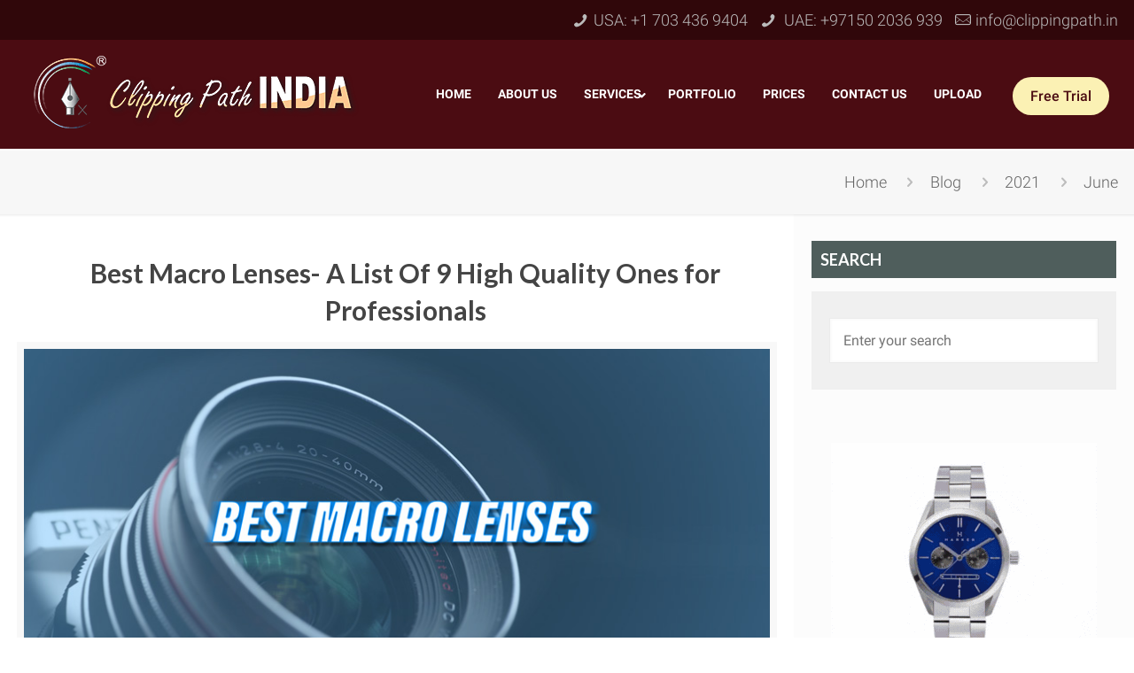

--- FILE ---
content_type: text/html; charset=UTF-8
request_url: https://www.clippingpath.in/blog/2021/06/
body_size: 25235
content:
<!DOCTYPE html>
<html class="no-js" lang="en-US" itemscope itemtype="https://schema.org/WebPage">

<!-- head -->
<head>
<!-- Google Tag Manager -->
<script>(function(w,d,s,l,i){w[l]=w[l]||[];w[l].push({'gtm.start':
new Date().getTime(),event:'gtm.js'});var f=d.getElementsByTagName(s)[0],
j=d.createElement(s),dl=l!='dataLayer'?'&l='+l:'';j.async=true;j.src=
'https://www.googletagmanager.com/gtm.js?id='+i+dl;f.parentNode.insertBefore(j,f);
})(window,document,'script','dataLayer','GTM-TRJVDXH');</script>
<!-- End Google Tag Manager -->

<script>(function(w,d,t,r,u){var f,n,i;w[u]=w[u]||[],f=function(){var o={ti:"134472819"};o.q=w[u],w[u]=new UET(o),w[u].push("pageLoad")},n=d.createElement(t),n.src=r,n.async=1,n.onload=n.onreadystatechange=function(){var s=this.readyState;s&&s!=="loaded"&&s!=="complete"||(f(),n.onload=n.onreadystatechange=null)},i=d.getElementsByTagName(t)[0],i.parentNode.insertBefore(n,i)})(window,document,"script","//bat.bing.com/bat.js","uetq");</script><!-- meta -->
<meta charset="UTF-8" />
<meta name="ahrefs-site-verification" content="dd2a4fdd77cb3df6ff56e3d923d90315278daefd70666816370586eca093cdb6">
<meta name="viewport" content="width=device-width, initial-scale=1, maximum-scale=1" />

<link rel="shortcut icon" href="https://cdn.clippingpath.in/wp-content/uploads/2015/04/favicon.png" />	
	

<!-- wp_head() -->
<link rel="alternate" hreflang="en-US" href="https://www.clippingpath.in/blog/"/>
<meta name='robots' content='noindex, follow' />
<link rel='dns-prefetch' href='//fonts.googleapis.com'>
<link rel='dns-prefetch' href='//fonts.gstatic.com'>
<link rel='dns-prefetch' href='//www.google-analytics.com'>
<link rel='dns-prefetch' href='//ajax.googleapis.com'>
<link rel='dns-prefetch' href='//connect.facebook.net'>
<link rel='dns-prefetch' href='//www.googletagmanager.com'>
<link rel='dns-prefetch' href='//maps.google.com'>
<meta name="viewport" content="width=device-width, initial-scale=1, maximum-scale=1" />
<link rel="shortcut icon" href="https://cdn.clippingpath.in/wp-content/uploads/2015/04/favicon.png" type="image/x-icon" />

	<!-- This site is optimized with the Yoast SEO Premium plugin v18.2.1 (Yoast SEO v18.4.1) - https://yoast.com/wordpress/plugins/seo/ -->
	<title>June 2021 - Clipping Path India</title>
	<meta property="og:locale" content="en_US" />
	<meta property="og:type" content="website" />
	<meta property="og:title" content="June 2021" />
	<meta property="og:url" content="https://www.clippingpath.in/blog/2021/06/" />
	<meta property="og:site_name" content="Clipping Path India" />
	<meta property="og:image" content="https://cdn.clippingpath.in/wp-content/uploads/2017/11/cpi_logo.png" />
	<meta property="og:image:width" content="408" />
	<meta property="og:image:height" content="115" />
	<meta property="og:image:type" content="image/png" />
	<meta name="twitter:card" content="summary_large_image" />
	<meta name="twitter:site" content="@cli_path_india" />
	<script type="application/ld+json" class="yoast-schema-graph">{"@context":"https://schema.org","@graph":[{"@type":"Organization","@id":"https://www.clippingpath.in/#organization","name":"Clipping Path India","url":"https://www.clippingpath.in/","sameAs":["http://www.facebook.com/clippingpathindia.cpi","https://www.instagram.com/clipping_path_india/","https://www.linkedin.com/company/clippingpath-india","https://myspace.com/clipping.path.india","https://www.youtube.com/user/TheClippingpathindia/","https://www.pinterest.com/clip_path_india/","https://twitter.com/cli_path_india"],"logo":{"@type":"ImageObject","@id":"https://www.clippingpath.in/#logo","inLanguage":"en-US","url":"https://cdn.clippingpath.in/wp-content/uploads/2017/11/cpi_logo.png","contentUrl":"https://cdn.clippingpath.in/wp-content/uploads/2017/11/cpi_logo.png","width":408,"height":115,"caption":"Clipping Path India"},"image":{"@id":"https://www.clippingpath.in/#logo"}},{"@type":"WebSite","@id":"https://www.clippingpath.in/#website","url":"https://www.clippingpath.in/","name":"Clipping Path India","description":"Clipping Path India (CPI)","publisher":{"@id":"https://www.clippingpath.in/#organization"},"potentialAction":[{"@type":"SearchAction","target":{"@type":"EntryPoint","urlTemplate":"https://www.clippingpath.in/?s={search_term_string}"},"query-input":"required name=search_term_string"}],"inLanguage":"en-US"},{"@type":"CollectionPage","@id":"https://www.clippingpath.in/blog/2021/06/#webpage","url":"https://www.clippingpath.in/blog/2021/06/","name":"June 2021 - Clipping Path India","isPartOf":{"@id":"https://www.clippingpath.in/#website"},"breadcrumb":{"@id":"https://www.clippingpath.in/blog/2021/06/#breadcrumb"},"inLanguage":"en-US","potentialAction":[{"@type":"ReadAction","target":["https://www.clippingpath.in/blog/2021/06/"]}]},{"@type":"BreadcrumbList","@id":"https://www.clippingpath.in/blog/2021/06/#breadcrumb","itemListElement":[{"@type":"ListItem","position":1,"name":"Home","item":"https://www.clippingpath.in/"},{"@type":"ListItem","position":2,"name":"Archives for June 2021"}]}]}</script>
	<!-- / Yoast SEO Premium plugin. -->


<link rel='dns-prefetch' href='//www.google.com' />
<link rel='dns-prefetch' href='//fonts.googleapis.com' />
<link rel="alternate" type="application/rss+xml" title="Clipping Path India &raquo; Feed" href="https://www.clippingpath.in/feed/" />
<link rel='stylesheet' id='wmpci-public-style-css'  href='//www.clippingpath.in/wp-content/plugins/wp-modal-popup-with-cookie-integration/assets/css/wmpci-public.css' type='text/css' media='all' />
<link rel='stylesheet' id='mfn-base-css'  href='//www.clippingpath.in/wp-content/themes/betheme-child/css/base.css' type='text/css' media='all' />
<link rel='stylesheet' id='mfn-layout-css'  href='//www.clippingpath.in/wp-content/themes/betheme-child/css/layout.css' type='text/css' media='all' />
<link rel='stylesheet' id='mfn-shortcodes-css'  href='//www.clippingpath.in/wp-content/themes/betheme-child/css/shortcodes.css' type='text/css' media='all' />
<link rel='stylesheet' id='mfn-jquery-ui-css'  href='//www.clippingpath.in/wp-content/themes/betheme-child/assets/ui/jquery.ui.all.css' type='text/css' media='all' />
<link rel='stylesheet' id='mfn-responsive-css'  href='//www.clippingpath.in/wp-content/themes/betheme/css/responsive.css' type='text/css' media='all' />
<link rel='stylesheet' id='Roboto-css'  href='https://www.clippingpath.in/wp-content/cache/perfmatters/www.clippingpath.in/fonts/fea3df38d9eb.google-fonts.css' type='text/css' media='all' />
<link rel='stylesheet' id='Lato-css'  href='https://www.clippingpath.in/wp-content/cache/perfmatters/www.clippingpath.in/fonts/82ee9215a137.google-fonts.css' type='text/css' media='all' />
<link rel='stylesheet' id='newsletter-css'  href='//www.clippingpath.in/wp-content/plugins/newsletter/style.css' type='text/css' media='all' />
<style id='perfmatters-lazy-load-css-inline-css' type='text/css'>
.perfmatters-lazy-youtube{position:relative;width:100%;max-width:100%;height:0;padding-bottom:56.23%;overflow:hidden}.perfmatters-lazy-youtube img{position:absolute;top:0;right:0;bottom:0;left:0;display:block;width:100%;max-width:100%;height:auto;margin:auto;border:none;cursor:pointer;transition:.5s all;-webkit-transition:.5s all;-moz-transition:.5s all}.perfmatters-lazy-youtube img:hover{-webkit-filter:brightness(75%)}.perfmatters-lazy-youtube .play{position:absolute;top:50%;left:50%;width:68px;height:48px;margin-left:-34px;margin-top:-24px;background:url(https://www.clippingpath.in/wp-content/plugins/perfmatters/img/youtube.svg) no-repeat;background-position:center;background-size:cover;pointer-events:none}.perfmatters-lazy-youtube iframe{position:absolute;top:0;left:0;width:100%;height:100%;z-index:99}
</style>
<link rel='stylesheet' id='ubermenu-css'  href='//www.clippingpath.in/wp-content/plugins/ubermenu/pro/assets/css/ubermenu.min.css' type='text/css' media='all' />
<link rel='stylesheet' id='ubermenu-grey-white-css'  href='//www.clippingpath.in/wp-content/plugins/ubermenu/assets/css/skins/blackwhite.css' type='text/css' media='all' />
<link rel='stylesheet' id='ubermenu-font-awesome-all-css'  href='//www.clippingpath.in/wp-content/plugins/ubermenu/assets/fontawesome/css/all.min.css' type='text/css' media='all' />
<link rel='stylesheet' id='ubermenu-font-awesome-css'  href='//www.clippingpath.in/wp-content/plugins/ubermenu-icons/assets/font-awesome/css/font-awesome.min.css' type='text/css' media='all' />
<link rel='stylesheet' id='style-css'  href='//www.clippingpath.in/wp-content/themes/betheme-child/style.css' type='text/css' media='all' />
<script type='text/javascript' src='//www.clippingpath.in/wp-includes/js/jquery/jquery.min.js' id='jquery-core-js'></script>
<script type='text/javascript' src='//www.clippingpath.in/wp-includes/js/jquery/jquery-migrate.min.js' id='jquery-migrate-js' defer></script>
<link rel="https://api.w.org/" href="https://www.clippingpath.in/wp-json/" /><link rel="EditURI" type="application/rsd+xml" title="RSD" href="https://www.clippingpath.in/xmlrpc.php?rsd" />

<style id="ubermenu-custom-generated-css">
/** Font Awesome 4 Compatibility **/
.fa{font-style:normal;font-variant:normal;font-weight:normal;font-family:FontAwesome;}

/** UberMenu Custom Menu Styles (Customizer) **/
/* main */
 .ubermenu.ubermenu-main { background:none; border:none; box-shadow:none; }
 .ubermenu.ubermenu-main .ubermenu-item-level-0 > .ubermenu-target { border:none; box-shadow:none; }
 .ubermenu.ubermenu-main.ubermenu-horizontal .ubermenu-submenu-drop.ubermenu-submenu-align-left_edge_bar, .ubermenu.ubermenu-main.ubermenu-horizontal .ubermenu-submenu-drop.ubermenu-submenu-align-full_width { left:0; }
 .ubermenu.ubermenu-main.ubermenu-horizontal .ubermenu-item-level-0.ubermenu-active > .ubermenu-submenu-drop, .ubermenu.ubermenu-main.ubermenu-horizontal:not(.ubermenu-transition-shift) .ubermenu-item-level-0 > .ubermenu-submenu-drop { margin-top:0; }
 .ubermenu-main .ubermenu-item-level-0 > .ubermenu-target { font-size:14px; color:#ffffff; }
 .ubermenu.ubermenu-main .ubermenu-item-level-0:hover > .ubermenu-target, .ubermenu-main .ubermenu-item-level-0.ubermenu-active > .ubermenu-target { color:#fbf1b4; }
 .ubermenu-main .ubermenu-item-level-0.ubermenu-current-menu-item > .ubermenu-target, .ubermenu-main .ubermenu-item-level-0.ubermenu-current-menu-parent > .ubermenu-target, .ubermenu-main .ubermenu-item-level-0.ubermenu-current-menu-ancestor > .ubermenu-target { color:#fbf1b4; }
 .ubermenu-main .ubermenu-item.ubermenu-item-level-0 > .ubermenu-highlight { color:#fbf1b4; }


/* Icons */
.ubermenu .ubermenu-item-layout-icon_right > .ubermenu-target-title { margin-right: .6em; display: inline-block; }
.ubermenu-sub-indicators .ubermenu-has-submenu-drop > .ubermenu-target.ubermenu-item-layout-icon_top:after, .ubermenu-sub-indicators .ubermenu-has-submenu-drop > .ubermenu-target.ubermenu-item-layout-icon_bottom:after{ top: auto; bottom:8px; right:auto; margin-left:-4px; }
.ubermenu .ubermenu-target.ubermenu-item-layout-icon_top, .ubermenu .ubermenu-target.ubermenu-item-layout-icon_bottom{ text-align:center; padding:20px; }
.ubermenu .ubermenu-target.ubermenu-item-layout-icon_top, .ubermenu .ubermenu-target.ubermenu-item-layout-icon_top > .ubermenu-target-text, .ubermenu .ubermenu-target.ubermenu-item-layout-icon_bottom > .ubermenu-target-text, .ubermenu .ubermenu-target.ubermenu-item-layout-icon_bottom > .ubermenu-icon{ text-align:center; display:block; width:100%; }
.ubermenu .ubermenu-item-layout-icon_top > .ubermenu-icon { padding-bottom:5px; }
.ubermenu .ubermenu-item-layout-icon_bottom > .ubermenu-icon { padding-top:5px; }

/* Status: Loaded from Transient */

</style><!-- style | dynamic -->
<style id="mfn-dnmc-style-css">
@media only screen and (min-width: 1240px){body:not(.header-simple) #Top_bar #menu{display:block!important}.tr-menu #Top_bar #menu{background:none!important}#Top_bar .menu > li > ul.mfn-megamenu{width:984px}#Top_bar .menu > li > ul.mfn-megamenu > li{float:left}#Top_bar .menu > li > ul.mfn-megamenu > li.mfn-megamenu-cols-1{width:100%}#Top_bar .menu > li > ul.mfn-megamenu > li.mfn-megamenu-cols-2{width:50%}#Top_bar .menu > li > ul.mfn-megamenu > li.mfn-megamenu-cols-3{width:33.33%}#Top_bar .menu > li > ul.mfn-megamenu > li.mfn-megamenu-cols-4{width:25%}#Top_bar .menu > li > ul.mfn-megamenu > li.mfn-megamenu-cols-5{width:20%}#Top_bar .menu > li > ul.mfn-megamenu > li.mfn-megamenu-cols-6{width:16.66%}#Top_bar .menu > li > ul.mfn-megamenu > li > ul{display:block!important;position:inherit;left:auto;top:auto;border-width:0 1px 0 0}#Top_bar .menu > li > ul.mfn-megamenu > li:last-child > ul{border:0}#Top_bar .menu > li > ul.mfn-megamenu > li > ul li{width:auto}#Top_bar .menu > li > ul.mfn-megamenu a.mfn-megamenu-title{text-transform:uppercase;font-weight:400;background:none}#Top_bar .menu > li > ul.mfn-megamenu a .menu-arrow{display:none}.menuo-right #Top_bar .menu > li > ul.mfn-megamenu{left:auto;right:0}.menuo-right #Top_bar .menu > li > ul.mfn-megamenu-bg{box-sizing:border-box}#Top_bar .menu > li > ul.mfn-megamenu-bg{padding:20px 166px 20px 20px;background-repeat:no-repeat;background-position:right bottom}.rtl #Top_bar .menu > li > ul.mfn-megamenu-bg{padding-left:166px;padding-right:20px;background-position:left bottom}#Top_bar .menu > li > ul.mfn-megamenu-bg > li{background:none}#Top_bar .menu > li > ul.mfn-megamenu-bg > li a{border:none}#Top_bar .menu > li > ul.mfn-megamenu-bg > li > ul{background:none!important;-webkit-box-shadow:0 0 0 0;-moz-box-shadow:0 0 0 0;box-shadow:0 0 0 0}.mm-vertical #Top_bar .container{position:relative;}.mm-vertical #Top_bar .top_bar_left{position:static;}.mm-vertical #Top_bar .menu > li ul{box-shadow:0 0 0 0 transparent!important;background-image:none;}.mm-vertical #Top_bar .menu > li > ul.mfn-megamenu{width:98%!important;margin:0 1%;padding:20px 0;}.mm-vertical.header-plain #Top_bar .menu > li > ul.mfn-megamenu{width:100%!important;margin:0;}.mm-vertical #Top_bar .menu > li > ul.mfn-megamenu > li{display:table-cell;float:none!important;width:10%;padding:0 15px;border-right:1px solid rgba(0, 0, 0, 0.05);}.mm-vertical #Top_bar .menu > li > ul.mfn-megamenu > li:last-child{border-right-width:0}.mm-vertical #Top_bar .menu > li > ul.mfn-megamenu > li.hide-border{border-right-width:0}.mm-vertical #Top_bar .menu > li > ul.mfn-megamenu > li a{border-bottom-width:0;padding:9px 15px;line-height:120%;}.mm-vertical #Top_bar .menu > li > ul.mfn-megamenu a.mfn-megamenu-title{font-weight:700;}.rtl .mm-vertical #Top_bar .menu > li > ul.mfn-megamenu > li:first-child{border-right-width:0}.rtl .mm-vertical #Top_bar .menu > li > ul.mfn-megamenu > li:last-child{border-right-width:1px}.header-plain:not(.menuo-right) #Header .top_bar_left{width:auto!important}.header-stack.header-center #Top_bar #menu{display:inline-block!important}.header-simple #Top_bar #menu{display:none;height:auto;width:300px;bottom:auto;top:100%;right:1px;position:absolute;margin:0}.header-simple #Header a.responsive-menu-toggle{display:block;right:10px}.header-simple #Top_bar #menu > ul{width:100%;float:left}.header-simple #Top_bar #menu ul li{width:100%;padding-bottom:0;border-right:0;position:relative}.header-simple #Top_bar #menu ul li a{padding:0 20px;margin:0;display:block;height:auto;line-height:normal;border:none}.header-simple #Top_bar #menu ul li a:after{display:none}.header-simple #Top_bar #menu ul li a span{border:none;line-height:44px;display:inline;padding:0}.header-simple #Top_bar #menu ul li.submenu .menu-toggle{display:block;position:absolute;right:0;top:0;width:44px;height:44px;line-height:44px;font-size:30px;font-weight:300;text-align:center;cursor:pointer;color:#444;opacity:0.33;}.header-simple #Top_bar #menu ul li.submenu .menu-toggle:after{content:"+"}.header-simple #Top_bar #menu ul li.hover > .menu-toggle:after{content:"-"}.header-simple #Top_bar #menu ul li.hover a{border-bottom:0}.header-simple #Top_bar #menu ul.mfn-megamenu li .menu-toggle{display:none}.header-simple #Top_bar #menu ul li ul{position:relative!important;left:0!important;top:0;padding:0;margin:0!important;width:auto!important;background-image:none}.header-simple #Top_bar #menu ul li ul li{width:100%!important;display:block;padding:0;}.header-simple #Top_bar #menu ul li ul li a{padding:0 20px 0 30px}.header-simple #Top_bar #menu ul li ul li a .menu-arrow{display:none}.header-simple #Top_bar #menu ul li ul li a span{padding:0}.header-simple #Top_bar #menu ul li ul li a span:after{display:none!important}.header-simple #Top_bar .menu > li > ul.mfn-megamenu a.mfn-megamenu-title{text-transform:uppercase;font-weight:400}.header-simple #Top_bar .menu > li > ul.mfn-megamenu > li > ul{display:block!important;position:inherit;left:auto;top:auto}.header-simple #Top_bar #menu ul li ul li ul{border-left:0!important;padding:0;top:0}.header-simple #Top_bar #menu ul li ul li ul li a{padding:0 20px 0 40px}.rtl.header-simple #Top_bar #menu{left:1px;right:auto}.rtl.header-simple #Top_bar a.responsive-menu-toggle{left:10px;right:auto}.rtl.header-simple #Top_bar #menu ul li.submenu .menu-toggle{left:0;right:auto}.rtl.header-simple #Top_bar #menu ul li ul{left:auto!important;right:0!important}.rtl.header-simple #Top_bar #menu ul li ul li a{padding:0 30px 0 20px}.rtl.header-simple #Top_bar #menu ul li ul li ul li a{padding:0 40px 0 20px}.menu-highlight #Top_bar .menu > li{margin:0 2px}.menu-highlight:not(.header-creative) #Top_bar .menu > li > a{margin:20px 0;padding:0;-webkit-border-radius:5px;border-radius:5px}.menu-highlight #Top_bar .menu > li > a:after{display:none}.menu-highlight #Top_bar .menu > li > a span:not(.description){line-height:50px}.menu-highlight #Top_bar .menu > li > a span.description{display:none}.menu-highlight.header-stack #Top_bar .menu > li > a{margin:10px 0!important}.menu-highlight.header-stack #Top_bar .menu > li > a span:not(.description){line-height:40px}.menu-highlight.header-transparent #Top_bar .menu > li > a{margin:5px 0}.menu-highlight.header-simple #Top_bar #menu ul li,.menu-highlight.header-creative #Top_bar #menu ul li{margin:0}.menu-highlight.header-simple #Top_bar #menu ul li > a,.menu-highlight.header-creative #Top_bar #menu ul li > a{-webkit-border-radius:0;border-radius:0}.menu-highlight:not(.header-fixed):not(.header-simple) #Top_bar.is-sticky .menu > li > a{margin:10px 0!important;padding:5px 0!important}.menu-highlight:not(.header-fixed):not(.header-simple) #Top_bar.is-sticky .menu > li > a span{line-height:30px!important}.header-modern.menu-highlight.menuo-right .menu_wrapper{margin-right:20px}.menu-line-below #Top_bar .menu > li > a:after{top:auto;bottom:-4px}.menu-line-below #Top_bar.is-sticky .menu > li > a:after{top:auto;bottom:-4px}.menu-line-below-80 #Top_bar:not(.is-sticky) .menu > li > a:after{height:4px;left:10%;top:50%;margin-top:20px;width:80%}.menu-line-below-80-1 #Top_bar:not(.is-sticky) .menu > li > a:after{height:1px;left:10%;top:50%;margin-top:20px;width:80%}.menu-link-color #Top_bar .menu > li > a:after{display:none!important}.menu-arrow-top #Top_bar .menu > li > a:after{background:none repeat scroll 0 0 rgba(0,0,0,0)!important;border-color:#ccc transparent transparent;border-style:solid;border-width:7px 7px 0;display:block;height:0;left:50%;margin-left:-7px;top:0!important;width:0}.menu-arrow-top #Top_bar.is-sticky .menu > li > a:after{top:0!important}.menu-arrow-bottom #Top_bar .menu > li > a:after{background:none!important;border-color:transparent transparent #ccc;border-style:solid;border-width:0 7px 7px;display:block;height:0;left:50%;margin-left:-7px;top:auto;bottom:0;width:0}.menu-arrow-bottom #Top_bar.is-sticky .menu > li > a:after{top:auto;bottom:0}.menuo-no-borders #Top_bar .menu > li > a span{border-width:0!important}.menuo-no-borders #Header_creative #Top_bar .menu > li > a span{border-bottom-width:0}.menuo-no-borders.header-plain #Top_bar a#header_cart,.menuo-no-borders.header-plain #Top_bar a#search_button,.menuo-no-borders.header-plain #Top_bar .wpml-languages,.menuo-no-borders.header-plain #Top_bar a.action_button{border-width:0}.menuo-right #Top_bar .menu_wrapper{float:right}.menuo-right.header-stack:not(.header-center) #Top_bar .menu_wrapper{margin-right:150px}body.header-creative{padding-left:50px}body.header-creative.header-open{padding-left:250px}body.error404,body.under-construction,body.template-blank{padding-left:0!important}.header-creative.footer-fixed #Footer,.header-creative.footer-sliding #Footer,.header-creative.footer-stick #Footer.is-sticky{box-sizing:border-box;padding-left:50px;}.header-open.footer-fixed #Footer,.header-open.footer-sliding #Footer,.header-creative.footer-stick #Footer.is-sticky{padding-left:250px;}.header-rtl.header-creative.footer-fixed #Footer,.header-rtl.header-creative.footer-sliding #Footer,.header-rtl.header-creative.footer-stick #Footer.is-sticky{padding-left:0;padding-right:50px;}.header-rtl.header-open.footer-fixed #Footer,.header-rtl.header-open.footer-sliding #Footer,.header-rtl.header-creative.footer-stick #Footer.is-sticky{padding-right:250px;}#Header_creative{background-color:#fff;position:fixed;width:250px;height:100%;left:-200px;top:0;z-index:9002;-webkit-box-shadow:2px 0 4px 2px rgba(0,0,0,.15);box-shadow:2px 0 4px 2px rgba(0,0,0,.15)}#Header_creative .container{width:100%}#Header_creative .creative-wrapper{opacity:0;margin-right:50px}#Header_creative a.creative-menu-toggle{display:block;width:34px;height:34px;line-height:34px;font-size:22px;text-align:center;position:absolute;top:10px;right:8px;border-radius:3px}.admin-bar #Header_creative a.creative-menu-toggle{top:42px}#Header_creative #Top_bar{position:static;width:100%}#Header_creative #Top_bar .top_bar_left{width:100%!important;float:none}#Header_creative #Top_bar .top_bar_right{width:100%!important;float:none;height:auto;margin-bottom:35px;text-align:center;padding:0 20px;top:0;-webkit-box-sizing:border-box;-moz-box-sizing:border-box;box-sizing:border-box}#Header_creative #Top_bar .top_bar_right:before{display:none}#Header_creative #Top_bar .top_bar_right_wrapper{top:0}#Header_creative #Top_bar .logo{float:none;text-align:center;margin:15px 0}#Header_creative #Top_bar #menu{background-color:transparent}#Header_creative #Top_bar .menu_wrapper{float:none;margin:0 0 30px}#Header_creative #Top_bar .menu > li{width:100%;float:none;position:relative}#Header_creative #Top_bar .menu > li > a{padding:0;text-align:center}#Header_creative #Top_bar .menu > li > a:after{display:none}#Header_creative #Top_bar .menu > li > a span{border-right:0;border-bottom-width:1px;line-height:38px}#Header_creative #Top_bar .menu li ul{left:100%;right:auto;top:0;box-shadow:2px 2px 2px 0 rgba(0,0,0,0.03);-webkit-box-shadow:2px 2px 2px 0 rgba(0,0,0,0.03)}#Header_creative #Top_bar .menu > li > ul.mfn-megamenu{margin:0;width:700px!important;}#Header_creative #Top_bar .menu > li > ul.mfn-megamenu > li > ul{left:0}#Header_creative #Top_bar .menu li ul li a{padding-top:9px;padding-bottom:8px}#Header_creative #Top_bar .menu li ul li ul{top:0}#Header_creative #Top_bar .menu > li > a span.description{display:block;font-size:13px;line-height:28px!important;clear:both}#Header_creative #Top_bar .search_wrapper{left:100%;top:auto;bottom:0}#Header_creative #Top_bar a#header_cart{display:inline-block;float:none;top:3px}#Header_creative #Top_bar a#search_button{display:inline-block;float:none;top:3px}#Header_creative #Top_bar .wpml-languages{display:inline-block;float:none;top:0}#Header_creative #Top_bar .wpml-languages.enabled:hover a.active{padding-bottom:11px}#Header_creative #Top_bar .action_button{display:inline-block;float:none;top:16px;margin:0}#Header_creative #Top_bar .banner_wrapper{display:block;text-align:center}#Header_creative #Top_bar .banner_wrapper img{max-width:100%;height:auto;display:inline-block}#Header_creative #Action_bar{display:none;position:absolute;bottom:0;top:auto;clear:both;padding:0 20px;box-sizing:border-box}#Header_creative #Action_bar .social{float:none;text-align:center;padding:5px 0 15px}#Header_creative #Action_bar .social li{margin-bottom:2px}#Header_creative .social li a{color:rgba(0,0,0,.5)}#Header_creative .social li a:hover{color:#000}#Header_creative .creative-social{position:absolute;bottom:10px;right:0;width:50px}#Header_creative .creative-social li{display:block;float:none;width:100%;text-align:center;margin-bottom:5px}.header-creative .fixed-nav.fixed-nav-prev{margin-left:50px}.header-creative.header-open .fixed-nav.fixed-nav-prev{margin-left:250px}.menuo-last #Header_creative #Top_bar .menu li.last ul{top:auto;bottom:0}.header-open #Header_creative{left:0}.header-open #Header_creative .creative-wrapper{opacity:1;margin:0!important;}.header-open #Header_creative .creative-menu-toggle,.header-open #Header_creative .creative-social{display:none}.header-open #Header_creative #Action_bar{display:block}body.header-rtl.header-creative{padding-left:0;padding-right:50px}.header-rtl #Header_creative{left:auto;right:-200px}.header-rtl #Header_creative .creative-wrapper{margin-left:50px;margin-right:0}.header-rtl #Header_creative a.creative-menu-toggle{left:8px;right:auto}.header-rtl #Header_creative .creative-social{left:0;right:auto}.header-rtl #Footer #back_to_top.sticky{right:125px}.header-rtl #popup_contact{right:70px}.header-rtl #Header_creative #Top_bar .menu li ul{left:auto;right:100%}.header-rtl #Header_creative #Top_bar .search_wrapper{left:auto;right:100%;}.header-rtl .fixed-nav.fixed-nav-prev{margin-left:0!important}.header-rtl .fixed-nav.fixed-nav-next{margin-right:50px}body.header-rtl.header-creative.header-open{padding-left:0;padding-right:250px!important}.header-rtl.header-open #Header_creative{left:auto;right:0}.header-rtl.header-open #Footer #back_to_top.sticky{right:325px}.header-rtl.header-open #popup_contact{right:270px}.header-rtl.header-open .fixed-nav.fixed-nav-next{margin-right:250px}#Header_creative.active{left:-1px;}.header-rtl #Header_creative.active{left:auto;right:-1px;}#Header_creative.active .creative-wrapper{opacity:1;margin:0}.header-creative .vc_row[data-vc-full-width]{padding-left:50px}.header-creative.header-open .vc_row[data-vc-full-width]{padding-left:250px}.header-open .vc_parallax .vc_parallax-inner { left:auto; width: calc(100% - 250px); }.header-open.header-rtl .vc_parallax .vc_parallax-inner { left:0; right:auto; }#Header_creative.scroll{height:100%;overflow-y:auto}#Header_creative.scroll:not(.dropdown) .menu li ul{display:none!important}#Header_creative.scroll #Action_bar{position:static}#Header_creative.dropdown{outline:none}#Header_creative.dropdown #Top_bar .menu_wrapper{float:left}#Header_creative.dropdown #Top_bar #menu ul li{position:relative;float:left}#Header_creative.dropdown #Top_bar #menu ul li a:after{display:none}#Header_creative.dropdown #Top_bar #menu ul li a span{line-height:38px;padding:0}#Header_creative.dropdown #Top_bar #menu ul li.submenu .menu-toggle{display:block;position:absolute;right:0;top:0;width:38px;height:38px;line-height:38px;font-size:26px;font-weight:300;text-align:center;cursor:pointer;color:#444;opacity:0.33;}#Header_creative.dropdown #Top_bar #menu ul li.submenu .menu-toggle:after{content:"+"}#Header_creative.dropdown #Top_bar #menu ul li.hover > .menu-toggle:after{content:"-"}#Header_creative.dropdown #Top_bar #menu ul li.hover a{border-bottom:0}#Header_creative.dropdown #Top_bar #menu ul.mfn-megamenu li .menu-toggle{display:none}#Header_creative.dropdown #Top_bar #menu ul li ul{position:relative!important;left:0!important;top:0;padding:0;margin-left:0!important;width:auto!important;background-image:none}#Header_creative.dropdown #Top_bar #menu ul li ul li{width:100%!important}#Header_creative.dropdown #Top_bar #menu ul li ul li a{padding:0 10px;text-align:center}#Header_creative.dropdown #Top_bar #menu ul li ul li a .menu-arrow{display:none}#Header_creative.dropdown #Top_bar #menu ul li ul li a span{padding:0}#Header_creative.dropdown #Top_bar #menu ul li ul li a span:after{display:none!important}#Header_creative.dropdown #Top_bar .menu > li > ul.mfn-megamenu a.mfn-megamenu-title{text-transform:uppercase;font-weight:400}#Header_creative.dropdown #Top_bar .menu > li > ul.mfn-megamenu > li > ul{display:block!important;position:inherit;left:auto;top:auto}#Header_creative.dropdown #Top_bar #menu ul li ul li ul{border-left:0!important;padding:0;top:0}#Header_creative{transition: left .5s ease-in-out, right .5s ease-in-out;}#Header_creative .creative-wrapper{transition: opacity .5s ease-in-out, margin 0s ease-in-out .5s;}#Header_creative.active .creative-wrapper{transition: opacity .5s ease-in-out, margin 0s ease-in-out;}}@media only screen and (min-width: 1240px){#Top_bar.is-sticky{position:fixed!important;width:100%;left:0;top:-60px;height:60px;z-index:701;background:#fff;opacity:.97;-webkit-box-shadow:0 2px 5px 0 rgba(0,0,0,0.1);-moz-box-shadow:0 2px 5px 0 rgba(0,0,0,0.1);box-shadow:0 2px 5px 0 rgba(0,0,0,0.1)}.layout-boxed.header-boxed #Top_bar.is-sticky{max-width:1240px;left:50%;-webkit-transform:translateX(-50%);transform:translateX(-50%)}#Top_bar.is-sticky .top_bar_left,#Top_bar.is-sticky .top_bar_right,#Top_bar.is-sticky .top_bar_right:before{background:none}#Top_bar.is-sticky .top_bar_right{top:-4px;height:auto;}#Top_bar.is-sticky .top_bar_right_wrapper{top:15px}.header-plain #Top_bar.is-sticky .top_bar_right_wrapper{top:0}#Top_bar.is-sticky .logo{width:auto;margin:0 30px 0 20px;padding:0}#Top_bar.is-sticky #logo,#Top_bar.is-sticky .custom-logo-link{padding:5px 0!important;height:50px!important;line-height:50px!important}.logo-no-sticky-padding #Top_bar.is-sticky #logo{height:60px!important;line-height:60px!important}#Top_bar.is-sticky #logo img.logo-main{display:none}#Top_bar.is-sticky #logo img.logo-sticky{display:inline;max-height:35px;}#Top_bar.is-sticky .menu_wrapper{clear:none}#Top_bar.is-sticky .menu_wrapper .menu > li > a{padding:15px 0}#Top_bar.is-sticky .menu > li > a,#Top_bar.is-sticky .menu > li > a span{line-height:30px}#Top_bar.is-sticky .menu > li > a:after{top:auto;bottom:-4px}#Top_bar.is-sticky .menu > li > a span.description{display:none}#Top_bar.is-sticky .secondary_menu_wrapper,#Top_bar.is-sticky .banner_wrapper{display:none}.header-overlay #Top_bar.is-sticky{display:none}.sticky-dark #Top_bar.is-sticky,.sticky-dark #Top_bar.is-sticky #menu{background:rgba(0,0,0,.8)}.sticky-dark #Top_bar.is-sticky .menu > li > a{color:#fff}.sticky-dark #Top_bar.is-sticky .top_bar_right a:not(.action_button){color:rgba(255,255,255,.8)}.sticky-dark #Top_bar.is-sticky .wpml-languages a.active,.sticky-dark #Top_bar.is-sticky .wpml-languages ul.wpml-lang-dropdown{background:rgba(0,0,0,0.1);border-color:rgba(0,0,0,0.1)}.sticky-white #Top_bar.is-sticky,.sticky-white #Top_bar.is-sticky #menu{background:rgba(255,255,255,.8)}.sticky-white #Top_bar.is-sticky .menu > li > a{color:#222}.sticky-white #Top_bar.is-sticky .top_bar_right a:not(.action_button){color:rgba(0,0,0,.8)}.sticky-white #Top_bar.is-sticky .wpml-languages a.active,.sticky-white #Top_bar.is-sticky .wpml-languages ul.wpml-lang-dropdown{background:rgba(255,255,255,0.1);border-color:rgba(0,0,0,0.1)}}@media only screen and (min-width: 768px) and (max-width: 1240px){.header_placeholder{height:0!important}}@media only screen and (max-width: 1239px){#Top_bar #menu{display:none;height:auto;width:300px;bottom:auto;top:100%;right:1px;position:absolute;margin:0}#Top_bar a.responsive-menu-toggle{display:block}#Top_bar #menu > ul{width:100%;float:left}#Top_bar #menu ul li{width:100%;padding-bottom:0;border-right:0;position:relative}#Top_bar #menu ul li a{padding:0 25px;margin:0;display:block;height:auto;line-height:normal;border:none}#Top_bar #menu ul li a:after{display:none}#Top_bar #menu ul li a span{border:none;line-height:44px;display:inline;padding:0}#Top_bar #menu ul li a span.description{margin:0 0 0 5px}#Top_bar #menu ul li.submenu .menu-toggle{display:block;position:absolute;right:15px;top:0;width:44px;height:44px;line-height:44px;font-size:30px;font-weight:300;text-align:center;cursor:pointer;color:#444;opacity:0.33;}#Top_bar #menu ul li.submenu .menu-toggle:after{content:"+"}#Top_bar #menu ul li.hover > .menu-toggle:after{content:"-"}#Top_bar #menu ul li.hover a{border-bottom:0}#Top_bar #menu ul li a span:after{display:none!important}#Top_bar #menu ul.mfn-megamenu li .menu-toggle{display:none}#Top_bar #menu ul li ul{position:relative!important;left:0!important;top:0;padding:0;margin-left:0!important;width:auto!important;background-image:none!important;box-shadow:0 0 0 0 transparent!important;-webkit-box-shadow:0 0 0 0 transparent!important}#Top_bar #menu ul li ul li{width:100%!important}#Top_bar #menu ul li ul li a{padding:0 20px 0 35px}#Top_bar #menu ul li ul li a .menu-arrow{display:none}#Top_bar #menu ul li ul li a span{padding:0}#Top_bar #menu ul li ul li a span:after{display:none!important}#Top_bar .menu > li > ul.mfn-megamenu a.mfn-megamenu-title{text-transform:uppercase;font-weight:400}#Top_bar .menu > li > ul.mfn-megamenu > li > ul{display:block!important;position:inherit;left:auto;top:auto}#Top_bar #menu ul li ul li ul{border-left:0!important;padding:0;top:0}#Top_bar #menu ul li ul li ul li a{padding:0 20px 0 45px}.rtl #Top_bar #menu{left:1px;right:auto}.rtl #Top_bar a.responsive-menu-toggle{left:20px;right:auto}.rtl #Top_bar #menu ul li.submenu .menu-toggle{left:15px;right:auto;border-left:none;border-right:1px solid #eee}.rtl #Top_bar #menu ul li ul{left:auto!important;right:0!important}.rtl #Top_bar #menu ul li ul li a{padding:0 30px 0 20px}.rtl #Top_bar #menu ul li ul li ul li a{padding:0 40px 0 20px}.header-stack .menu_wrapper a.responsive-menu-toggle{position:static!important;margin:11px 0!important}.header-stack .menu_wrapper #menu{left:0;right:auto}.rtl.header-stack #Top_bar #menu{left:auto;right:0}.admin-bar #Header_creative{top:32px}.header-creative.layout-boxed{padding-top:85px}.header-creative.layout-full-width #Wrapper{padding-top:60px}#Header_creative{position:fixed;width:100%;left:0!important;top:0;z-index:1001}#Header_creative .creative-wrapper{display:block!important;opacity:1!important}#Header_creative .creative-menu-toggle,#Header_creative .creative-social{display:none!important;opacity:1!important}#Header_creative #Top_bar{position:static;width:100%}#Header_creative #Top_bar #logo,#Header_creative #Top_bar .custom-logo-link{height:50px;line-height:50px;padding:5px 0}#Header_creative #Top_bar #logo img.logo-sticky{max-height:40px!important}#Header_creative #logo img.logo-main{display:none}#Header_creative #logo img.logo-sticky{display:inline-block}.logo-no-sticky-padding #Header_creative #Top_bar #logo{height:60px;line-height:60px;padding:0}.logo-no-sticky-padding #Header_creative #Top_bar #logo img.logo-sticky{max-height:60px!important}#Header_creative #Action_bar{display:none}#Header_creative #Top_bar .top_bar_right{height:60px;top:0}#Header_creative #Top_bar .top_bar_right:before{display:none}#Header_creative #Top_bar .top_bar_right_wrapper{top:0;padding-top:9px}#Header_creative.scroll{overflow:visible!important}}#Header_wrapper, #Intro {background-color: #4b0c12;}#Subheader {background-color: rgba(247, 247, 247, 1);}.header-classic #Action_bar, .header-fixed #Action_bar, .header-plain #Action_bar, .header-split #Action_bar, .header-stack #Action_bar {background-color: #30070a;}#Sliding-top {background-color: #1e73be;}#Sliding-top a.sliding-top-control {border-right-color: #1e73be;}#Sliding-top.st-center a.sliding-top-control,#Sliding-top.st-left a.sliding-top-control {border-top-color: #1e73be;}#Footer {background-color: #ffffff;}body, ul.timeline_items, .icon_box a .desc, .icon_box a:hover .desc, .feature_list ul li a, .list_item a, .list_item a:hover,.widget_recent_entries ul li a, .flat_box a, .flat_box a:hover, .story_box .desc, .content_slider.carouselul li a .title,.content_slider.flat.description ul li .desc, .content_slider.flat.description ul li a .desc, .post-nav.minimal a i {color: #000000;}.post-nav.minimal a svg {fill: #000000;}.themecolor, .opening_hours .opening_hours_wrapper li span, .fancy_heading_icon .icon_top,.fancy_heading_arrows .icon-right-dir, .fancy_heading_arrows .icon-left-dir, .fancy_heading_line .title,.button-love a.mfn-love, .format-link .post-title .icon-link, .pager-single > span, .pager-single a:hover,.widget_meta ul, .widget_pages ul, .widget_rss ul, .widget_mfn_recent_comments ul li:after, .widget_archive ul, .widget_recent_comments ul li:after, .widget_nav_menu ul, .woocommerce ul.products li.product .price, .shop_slider .shop_slider_ul li .item_wrapper .price, .woocommerce-page ul.products li.product .price, .widget_price_filter .price_label .from, .widget_price_filter .price_label .to,.woocommerce ul.product_list_widget li .quantity .amount, .woocommerce .product div.entry-summary .price, .woocommerce .star-rating span,#Error_404 .error_pic i, .style-simple #Filters .filters_wrapper ul li a:hover, .style-simple #Filters .filters_wrapper ul li.current-cat a,.style-simple .quick_fact .title {color: #825339;}.themebg,#comments .commentlist > li .reply a.comment-reply-link,div.jp-interface,#Filters .filters_wrapper ul li a:hover,#Filters .filters_wrapper ul li.current-cat a,.fixed-nav .arrow,.offer_thumb .slider_pagination a:before,.offer_thumb .slider_pagination a.selected:after,.pager .pages a:hover,.pager .pages a.active,.pager .pages span.page-numbers.current,.pager-single span:after,.portfolio_group.exposure .portfolio-item .desc-inner .line,.Recent_posts ul li .desc:after,.Recent_posts ul li .photo .c,.slider_pagination a.selected,.slider_pagination .slick-active a,.slider_pagination a.selected:after,.slider_pagination .slick-active a:after,.testimonials_slider .slider_images,.testimonials_slider .slider_images a:after,.testimonials_slider .slider_images:before,#Top_bar a#header_cart span,.widget_mfn_menu ul li a:hover,.widget_mfn_menu ul li.current-menu-item:not(.current-menu-ancestor) > a,.widget_mfn_menu ul li.current_page_item:not(.current_page_ancestor) > a,.widget_product_categories ul,.widget_recent_entries ul li:after,.woocommerce-account table.my_account_orders .order-number a,.woocommerce-MyAccount-navigation ul li.is-active a, .style-simple .accordion .question:after,.style-simple .faq .question:after,.style-simple .icon_box .desc_wrapper .title:before,.style-simple #Filters .filters_wrapper ul li a:after,.style-simple .article_box .desc_wrapper p:after,.style-simple .sliding_box .desc_wrapper:after,.style-simple .trailer_box:hover .desc,.tp-bullets.simplebullets.round .bullet.selected,.tp-bullets.simplebullets.round .bullet.selected:after,.tparrows.default,.tp-bullets.tp-thumbs .bullet.selected:after{background-color: #825339;}.Latest_news ul li .photo, .style-simple .opening_hours .opening_hours_wrapper li label,.style-simple .timeline_items li:hover h3, .style-simple .timeline_items li:nth-child(even):hover h3, .style-simple .timeline_items li:hover .desc, .style-simple .timeline_items li:nth-child(even):hover,.style-simple .offer_thumb .slider_pagination a.selected {border-color: #825339;}a {color: #c20918;}a:hover {color: #653920;}*::-moz-selection {background-color: #c20918;}*::selection {background-color: #c20918;}.blockquote p.author span, .article_box .desc_wrapper p, .team .desc_wrapper p.subtitle, .pricing-box .plan-header p.subtitle, .pricing-box .plan-header .price sub.period, .chart_box p, .fancy_heading .inside,.fancy_heading_line .slogan, .post-meta, .post-meta a, .post-footer, .post-footer a span.label, .pager .pages a, .button-love a .label,.pager-single a, #comments .commentlist > li .comment-author .says, .fixed-nav .desc .date, .filters_buttons li.label, .Recent_posts ul li a .desc .date,.widget_recent_entries ul li .post-date, .tp_recent_tweets .twitter_time, .widget_price_filter .price_label, .shop-filters .woocommerce-result-count,.woocommerce ul.product_list_widget li .quantity, .widget_shopping_cart ul.product_list_widget li dl, .product_meta .posted_in,.woocommerce .shop_table .product-name .variation > dd, .shipping-calculator-button:after,.shop_slider .shop_slider_ul li .item_wrapper .price del,.testimonials_slider .testimonials_slider_ul li .author span, .testimonials_slider .testimonials_slider_ul li .author span a, .Latest_news ul li .desc_footer {color: #a8a8a8;}h1, h1 a, h1 a:hover, .text-logo #logo { color: #444444; }h2, h2 a, h2 a:hover { color: #444444; }h3, h3 a, h3 a:hover { color: #444444; }h4, h4 a, h4 a:hover, .style-simple .sliding_box .desc_wrapper h4 { color: #444444; }h5, h5 a, h5 a:hover { color: #444444; }h6, h6 a, h6 a:hover, a.content_link .title { color: <#444444; }.dropcap, .highlight:not(.highlight_image) {background-color: #825339;}a.button, a.tp-button {background-color: #f7f7f7;color: #747474;}.button-stroke a.button, .button-stroke a.button.action_button, .button-stroke a.button .button_icon i, .button-stroke a.tp-button {border-color: #f7f7f7;color: #747474;}.button-stroke a:hover.button, .button-stroke a:hover.tp-button {background-color: #f7f7f7 !important;color: #fff;}a.button_theme, a.tp-button.button_theme,button, input[type="submit"], input[type="reset"], input[type="button"] {background-color: #825339;color: #ffffff;}.button-stroke a.button.button_theme:not(.action_button),.button-stroke a.button.button_theme .button_icon i, .button-stroke a.tp-button.button_theme,.button-stroke button, .button-stroke input[type="submit"], .button-stroke input[type="reset"], .button-stroke input[type="button"] {border-color: #825339;color: #825339 !important;}.button-stroke a.button.button_theme:hover, .button-stroke a.tp-button.button_theme:hover,.button-stroke button:hover, .button-stroke input[type="submit"]:hover, .button-stroke input[type="reset"]:hover, .button-stroke input[type="button"]:hover {background-color: #825339 !important;color: #ffffff !important;}a.button.button_border_theme{border-color: #825339;color: #825339;}a.mfn-link { color: #656B6F; }a.mfn-link-2 span, a:hover.mfn-link-2 span:before, a.hover.mfn-link-2 span:before, a.mfn-link-5 span, a.mfn-link-8:after, a.mfn-link-8:before { background: #825339;}a:hover.mfn-link { color: #825339;}a.mfn-link-2 span:before, a:hover.mfn-link-4:before, a:hover.mfn-link-4:after, a.hover.mfn-link-4:before, a.hover.mfn-link-4:after, a.mfn-link-5:before, a.mfn-link-7:after, a.mfn-link-7:before { background: #653920; }a.mfn-link-6:before {border-bottom-color: #653920;}.woocommerce #respond input#submit,.woocommerce a.button,.woocommerce button.button,.woocommerce input.button,.woocommerce #respond input#submit:hover,.woocommerce a.button:hover,.woocommerce button.button:hover,.woocommerce input.button:hover{background-color: #825339;color: #fff;}.woocommerce #respond input#submit.alt,.woocommerce a.button.alt,.woocommerce button.button.alt,.woocommerce input.button.alt,.woocommerce #respond input#submit.alt:hover,.woocommerce a.button.alt:hover,.woocommerce button.button.alt:hover,.woocommerce input.button.alt:hover{background-color: #825339;color: #fff;}.woocommerce #respond input#submit.disabled,.woocommerce #respond input#submit:disabled,.woocommerce #respond input#submit[disabled]:disabled,.woocommerce a.button.disabled,.woocommerce a.button:disabled,.woocommerce a.button[disabled]:disabled,.woocommerce button.button.disabled,.woocommerce button.button:disabled,.woocommerce button.button[disabled]:disabled,.woocommerce input.button.disabled,.woocommerce input.button:disabled,.woocommerce input.button[disabled]:disabled{background-color: #825339;color: #fff;}.woocommerce #respond input#submit.disabled:hover,.woocommerce #respond input#submit:disabled:hover,.woocommerce #respond input#submit[disabled]:disabled:hover,.woocommerce a.button.disabled:hover,.woocommerce a.button:disabled:hover,.woocommerce a.button[disabled]:disabled:hover,.woocommerce button.button.disabled:hover,.woocommerce button.button:disabled:hover,.woocommerce button.button[disabled]:disabled:hover,.woocommerce input.button.disabled:hover,.woocommerce input.button:disabled:hover,.woocommerce input.button[disabled]:disabled:hover{background-color: #825339;color: #fff;}.button-stroke.woocommerce-page #respond input#submit,.button-stroke.woocommerce-page a.button:not(.action_button),.button-stroke.woocommerce-page button.button,.button-stroke.woocommerce-page input.button{border: 2px solid #825339 !important;color: #825339 !important;}.button-stroke.woocommerce-page #respond input#submit:hover,.button-stroke.woocommerce-page a.button:not(.action_button):hover,.button-stroke.woocommerce-page button.button:hover,.button-stroke.woocommerce-page input.button:hover{background-color: #825339 !important;color: #fff !important;}.column_column ul, .column_column ol, .the_content_wrapper ul, .the_content_wrapper ol {color: #737E86;}.hr_color, .hr_color hr, .hr_dots span {color: #825339;background: #825339;}.hr_zigzag i {color: #825339;} .highlight-left:after,.highlight-right:after {background: #825339;}@media only screen and (max-width: 767px) {.highlight-left .wrap:first-child,.highlight-right .wrap:last-child {background: #825339;}}#Header .top_bar_left, .header-classic #Top_bar, .header-plain #Top_bar, .header-stack #Top_bar, .header-split #Top_bar,.header-fixed #Top_bar, .header-below #Top_bar, #Header_creative, #Top_bar #menu, .sticky-tb-color #Top_bar.is-sticky {background-color: #4b0c12;}#Top_bar .wpml-languages a.active, #Top_bar .wpml-languages ul.wpml-lang-dropdown {background-color: #4b0c12;}#Top_bar .top_bar_right:before {background-color: #e3e3e3;}#Header .top_bar_right {background-color: #f5f5f5;}#Top_bar .top_bar_right a:not(.action_button) { color: #000000;}#Top_bar .menu > li > a,#Top_bar #menu ul li.submenu .menu-toggle { color: #ffffff;}#Top_bar .menu > li.current-menu-item > a,#Top_bar .menu > li.current_page_item > a,#Top_bar .menu > li.current-menu-parent > a,#Top_bar .menu > li.current-page-parent > a,#Top_bar .menu > li.current-menu-ancestor > a,#Top_bar .menu > li.current-page-ancestor > a,#Top_bar .menu > li.current_page_ancestor > a,#Top_bar .menu > li.hover > a { color:#825339;}#Top_bar .menu > li a:after { background: #825339;}.menuo-arrows #Top_bar .menu > li.submenu > a > span:not(.description)::after { border-top-color: #ffffff;}#Top_bar .menu > li.current-menu-item.submenu > a > span:not(.description)::after,#Top_bar .menu > li.current_page_item.submenu > a > span:not(.description)::after,#Top_bar .menu > li.current-menu-parent.submenu > a > span:not(.description)::after,#Top_bar .menu > li.current-page-parent.submenu > a > span:not(.description)::after,#Top_bar .menu > li.current-menu-ancestor.submenu > a > span:not(.description)::after,#Top_bar .menu > li.current-page-ancestor.submenu > a > span:not(.description)::after,#Top_bar .menu > li.current_page_ancestor.submenu > a > span:not(.description)::after,#Top_bar .menu > li.hover.submenu > a > span:not(.description)::after { border-top-color: #825339;}.menu-highlight #Top_bar #menu > ul > li.current-menu-item > a,.menu-highlight #Top_bar #menu > ul > li.current_page_item > a,.menu-highlight #Top_bar #menu > ul > li.current-menu-parent > a,.menu-highlight #Top_bar #menu > ul > li.current-page-parent > a,.menu-highlight #Top_bar #menu > ul > li.current-menu-ancestor > a,.menu-highlight #Top_bar #menu > ul > li.current-page-ancestor > a,.menu-highlight #Top_bar #menu > ul > li.current_page_ancestor > a,.menu-highlight #Top_bar #menu > ul > li.hover > a { background: #a8795b;}.menu-arrow-bottom #Top_bar .menu > li > a:after { border-bottom-color: #825339;}.menu-arrow-top #Top_bar .menu > li > a:after {border-top-color: #825339;}.header-plain #Top_bar .menu > li.current-menu-item > a,.header-plain #Top_bar .menu > li.current_page_item > a,.header-plain #Top_bar .menu > li.current-menu-parent > a,.header-plain #Top_bar .menu > li.current-page-parent > a,.header-plain #Top_bar .menu > li.current-menu-ancestor > a,.header-plain #Top_bar .menu > li.current-page-ancestor > a,.header-plain #Top_bar .menu > li.current_page_ancestor > a,.header-plain #Top_bar .menu > li.hover > a,.header-plain #Top_bar a:hover#header_cart,.header-plain #Top_bar a:hover#search_button,.header-plain #Top_bar .wpml-languages:hover,.header-plain #Top_bar .wpml-languages ul.wpml-lang-dropdown {background: #a8795b;color: #825339;}.header-plain #Top_bar,.header-plain #Top_bar .menu > li > a span:not(.description),.header-plain #Top_bar a#header_cart,.header-plain #Top_bar a#search_button,.header-plain #Top_bar .wpml-languages,.header-plain #Top_bar a.button.action_button {border-color: #F2F2F2;}#Top_bar .menu > li ul {background-color: #ffffff;}#Top_bar .menu > li ul li a {color: #5f5f5f;}#Top_bar .menu > li ul li a:hover,#Top_bar .menu > li ul li.hover > a {color: #2e2e2e;}#Top_bar .search_wrapper { background: #825339; }.overlay-menu-toggle {color: #0095eb !important;background: transparent;}#Overlay {background: rgba(130, 83, 57, 0.95);}#overlay-menu ul li a, .header-overlay .overlay-menu-toggle.focus {color: #FFFFFF;}#overlay-menu ul li.current-menu-item > a,#overlay-menu ul li.current_page_item > a,#overlay-menu ul li.current-menu-parent > a,#overlay-menu ul li.current-page-parent > a,#overlay-menu ul li.current-menu-ancestor > a,#overlay-menu ul li.current-page-ancestor > a,#overlay-menu ul li.current_page_ancestor > a { color: #B1DCFB;}#Top_bar .responsive-menu-toggle,#Header_creative .creative-menu-toggle,#Header_creative .responsive-menu-toggle {color: #0095eb;background: transparent;}#Side_slide{background-color: #1e73be;border-color: #1e73be;}#Side_slide,#Side_slide .search-wrapper input.field,#Side_slide a:not(.button),#Side_slide #menu ul li.submenu .menu-toggle{color: #A6A6A6;}#Side_slide a:not(.button):hover,#Side_slide a.active,#Side_slide #menu ul li.hover > .menu-toggle{color: #FFFFFF;}#Side_slide #menu ul li.current-menu-item > a,#Side_slide #menu ul li.current_page_item > a,#Side_slide #menu ul li.current-menu-parent > a,#Side_slide #menu ul li.current-page-parent > a,#Side_slide #menu ul li.current-menu-ancestor > a,#Side_slide #menu ul li.current-page-ancestor > a,#Side_slide #menu ul li.current_page_ancestor > a,#Side_slide #menu ul li.hover > a,#Side_slide #menu ul li:hover > a{color: #FFFFFF;}#Action_bar .contact_details{color: #bbbbbb}#Action_bar .contact_details a{color: #bbbbbb}#Action_bar .contact_details a:hover{color: #e1dcd5}#Action_bar .social li a,#Action_bar .social-menu a{color: #bbbbbb}#Action_bar .social li a:hover,#Action_bar .social-menu a:hover{color: #e76363}#Subheader .title{color: #000000;}#Subheader ul.breadcrumbs li, #Subheader ul.breadcrumbs li a{color: rgba(0, 0, 0, 0.6);}#Footer, #Footer .widget_recent_entries ul li a {color: #000000;}#Footer a {color: #333333;}#Footer a:hover {color: #1e1e1e;}#Footer h1, #Footer h1 a, #Footer h1 a:hover,#Footer h2, #Footer h2 a, #Footer h2 a:hover,#Footer h3, #Footer h3 a, #Footer h3 a:hover,#Footer h4, #Footer h4 a, #Footer h4 a:hover,#Footer h5, #Footer h5 a, #Footer h5 a:hover,#Footer h6, #Footer h6 a, #Footer h6 a:hover {color: #000000;}/#Footer .themecolor, #Footer .widget_meta ul, #Footer .widget_pages ul, #Footer .widget_rss ul, #Footer .widget_mfn_recent_comments ul li:after, #Footer .widget_archive ul, #Footer .widget_recent_comments ul li:after, #Footer .widget_nav_menu ul, #Footer .widget_price_filter .price_label .from, #Footer .widget_price_filter .price_label .to,#Footer .star-rating span {color: #ffffff;}#Footer .themebg, #Footer .Recent_posts ul li .desc:after, #Footer .Recent_posts ul li .photo .c,#Footer .widget_recent_entries ul li:after, #Footer .widget_mfn_menu ul li a:hover, #Footer .widget_product_categories ul {background-color: #ffffff;}#Footer .Recent_posts ul li a .desc .date, #Footer .widget_recent_entries ul li .post-date, #Footer .tp_recent_tweets .twitter_time, #Footer .widget_price_filter .price_label, #Footer .shop-filters .woocommerce-result-count, #Footer ul.product_list_widget li .quantity, #Footer .widget_shopping_cart ul.product_list_widget li dl {color: #000000;}#Footer .footer_copy .social li a,#Footer .footer_copy .social-menu a{color: #3f3f3f;}#Footer .footer_copy .social li a:hover,#Footer .footer_copy .social-menu a:hover{color: #262626;}a#back_to_top.button.button_js{color: #494949;background:transparent;-webkit-box-shadow:0 0 0 0 transparent;box-shadow:0 0 0 0 transparent;}a#back_to_top.button.button_js:after{display:none;}#Sliding-top, #Sliding-top .widget_recent_entries ul li a {color: #cccccc;}#Sliding-top a {color: #825339;}#Sliding-top a:hover {color: #825339;}#Sliding-top h1, #Sliding-top h1 a, #Sliding-top h1 a:hover,#Sliding-top h2, #Sliding-top h2 a, #Sliding-top h2 a:hover,#Sliding-top h3, #Sliding-top h3 a, #Sliding-top h3 a:hover,#Sliding-top h4, #Sliding-top h4 a, #Sliding-top h4 a:hover,#Sliding-top h5, #Sliding-top h5 a, #Sliding-top h5 a:hover,#Sliding-top h6, #Sliding-top h6 a, #Sliding-top h6 a:hover {color: #ffffff;}#Sliding-top .themecolor, #Sliding-top .widget_meta ul, #Sliding-top .widget_pages ul, #Sliding-top .widget_rss ul, #Sliding-top .widget_mfn_recent_comments ul li:after, #Sliding-top .widget_archive ul, #Sliding-top .widget_recent_comments ul li:after, #Sliding-top .widget_nav_menu ul, #Sliding-top .widget_price_filter .price_label .from, #Sliding-top .widget_price_filter .price_label .to,#Sliding-top .star-rating span {color: #825339;}#Sliding-top .themebg, #Sliding-top .Recent_posts ul li .desc:after, #Sliding-top .Recent_posts ul li .photo .c,#Sliding-top .widget_recent_entries ul li:after, #Sliding-top .widget_mfn_menu ul li a:hover, #Sliding-top .widget_product_categories ul {background-color: #825339;}#Sliding-top .Recent_posts ul li a .desc .date, #Sliding-top .widget_recent_entries ul li .post-date, #Sliding-top .tp_recent_tweets .twitter_time, #Sliding-top .widget_price_filter .price_label, #Sliding-top .shop-filters .woocommerce-result-count, #Sliding-top ul.product_list_widget li .quantity, #Sliding-top .widget_shopping_cart ul.product_list_widget li dl {color: #a8a8a8;}blockquote, blockquote a, blockquote a:hover {color: #444444;}.image_frame .image_wrapper .image_links,.portfolio_group.masonry-hover .portfolio-item .masonry-hover-wrapper .hover-desc { background: rgba(130, 83, 57, 0.8);}.masonry.tiles .post-item .post-desc-wrapper .post-desc .post-title:after,.masonry.tiles .post-item.no-img,.masonry.tiles .post-item.format-quote,.blog-teaser li .desc-wrapper .desc .post-title:after,.blog-teaser li.no-img,.blog-teaser li.format-quote {background: #825339;} .image_frame .image_wrapper .image_links a {color: #ffffff;}.image_frame .image_wrapper .image_links a:hover {background: #ffffff;color: #825339;}.image_frame {border-color: #f8f8f8;}.image_frame .image_wrapper .mask::after {background: rgba(255, 255, 255, 0.4);}.sliding_box .desc_wrapper {background: #825339;}.sliding_box .desc_wrapper:after {border-bottom-color: #825339;}.counter .icon_wrapper i {color: #825339;}.counter .number-wrapper {color: #4b0c12;}.quick_fact .number-wrapper {color: #825339;}.progress_bars .bars_list li .bar .progress { background-color: #825339;}a:hover.icon_bar {color: #825339 !important;}a.content_link, a:hover.content_link {color: #825339;}a.content_link:before {border-bottom-color: #825339;}a.content_link:after {border-color: #825339;}.get_in_touch, .infobox {background-color: #825339;}.google-map-contact-wrapper .get_in_touch:after {border-top-color: #825339;}.timeline_items li h3:before,.timeline_items:after,.timeline .post-item:before { border-color: #825339;}.how_it_works .image .number { background: #825339;}.trailer_box .desc .subtitle {background-color: #825339;}.icon_box .icon_wrapper, .icon_box a .icon_wrapper,.style-simple .icon_box:hover .icon_wrapper {color: #825339;}.icon_box:hover .icon_wrapper:before, .icon_box a:hover .icon_wrapper:before { background-color: #825339;}ul.clients.clients_tiles li .client_wrapper:hover:before { background: #825339;}ul.clients.clients_tiles li .client_wrapper:after { border-bottom-color: #825339;}.list_item.lists_1 .list_left {background-color: #825339;}.list_item .list_left {color: #825339;}.feature_list ul li .icon i { color: #825339;}.feature_list ul li:hover,.feature_list ul li:hover a {background: #825339;}.ui-tabs .ui-tabs-nav li.ui-state-active a,.accordion .question.active .title > .acc-icon-plus,.accordion .question.active .title > .acc-icon-minus,.faq .question.active .title > .acc-icon-plus,.faq .question.active .title,.accordion .question.active .title {color: #825339;}.ui-tabs .ui-tabs-nav li.ui-state-active a:after {background: #825339;}body.table-hover:not(.woocommerce-page) table tr:hover td {background: #825339;}.pricing-box .plan-header .price sub.currency,.pricing-box .plan-header .price > span {color: #825339;}.pricing-box .plan-inside ul li .yes { background: #825339;}.pricing-box-box.pricing-box-featured {background: #825339;}input[type="date"], input[type="email"], input[type="number"], input[type="password"], input[type="search"], input[type="tel"], input[type="text"], input[type="url"],select, textarea, .woocommerce .quantity input.qty {color: #444444;background-color: rgba(255, 255, 255, 1);border-color: #EBEBEB;}input[type="date"]:focus, input[type="email"]:focus, input[type="number"]:focus, input[type="password"]:focus, input[type="search"]:focus, input[type="tel"]:focus, input[type="text"]:focus, input[type="url"]:focus, select:focus, textarea:focus {color: #626262;background-color: rgba(255, 255, 255, 1) !important;border-color: #ebebeb;}.woocommerce span.onsale, .shop_slider .shop_slider_ul li .item_wrapper span.onsale {border-top-color: #825339 !important;}.woocommerce .widget_price_filter .ui-slider .ui-slider-handle {border-color: #825339 !important;}@media only screen and ( min-width: 768px ){.header-semi #Top_bar:not(.is-sticky) {background-color: rgba(75, 12, 18, 0.8);}}@media only screen and ( max-width: 767px ){#Top_bar{ background: #4b0c12 !important;}#Action_bar{background: #000000 !important;}#Action_bar .contact_details{color: #ffffff}#Action_bar .contact_details a{color: #ffffff}#Action_bar .contact_details a:hover{color: #ecf0f2}#Action_bar .social li a,#Action_bar .social-menu a{color: #c9bfbf}#Action_bar .social li a:hover,#Action_bar .social-menu a:hover{color: #000000}}html{background-color: #ffffff;}#Wrapper,#Content{background-color: #ffffff;}body, button, span.date_label, .timeline_items li h3 span, input[type="submit"], input[type="reset"], input[type="button"],input[type="text"], input[type="password"], input[type="tel"], input[type="email"], textarea, select, .offer_li .title h3 {font-family: "Roboto", Arial, Tahoma, sans-serif;}#menu > ul > li > a, a.action_button, #overlay-menu ul li a {font-family: "Roboto", Arial, Tahoma, sans-serif;}#Subheader .title {font-family: "Roboto", Arial, Tahoma, sans-serif;}h1, h2, h3, h4, .text-logo #logo {font-family: "Lato", Arial, Tahoma, sans-serif;}h5, h6 {font-family: "Roboto", Arial, Tahoma, sans-serif;}blockquote {font-family: "Roboto", Arial, Tahoma, sans-serif;}.chart_box .chart .num, .counter .desc_wrapper .number-wrapper, .how_it_works .image .number,.pricing-box .plan-header .price, .quick_fact .number-wrapper, .woocommerce .product div.entry-summary .price {font-family: "Roboto", Arial, Tahoma, sans-serif;}body {font-size: 18px;line-height: 32px;font-weight: 300;letter-spacing: 0px;}.big {font-size: 20px;line-height: 32px;font-weight: 300;letter-spacing: 0px;}#menu > ul > li > a, a.action_button, #overlay-menu ul li a{font-size: 16px;font-weight: 500;letter-spacing: 0px;}#overlay-menu ul li a{line-height: 24px;}#Subheader .title {font-size: 45px;line-height: 45px;font-weight: 400;letter-spacing: 0px;font-style: italic;}h1, .text-logo #logo {font-size: 36px;line-height: 48px;font-weight: 700;letter-spacing: 0px;}h2 {font-size: 30px;line-height: 42px;font-weight: 700;letter-spacing: 0px;}h3 {font-size: 24px;line-height: 30px;font-weight: 700;letter-spacing: 0px;}h4 {font-size: 20px;line-height: 28px;font-weight: 500;letter-spacing: 0px;}h5 {font-size: 16px;line-height: 20px;font-weight: 500;letter-spacing: 0px;}h6 {font-size: 14px;line-height: 20px;font-weight: 500;letter-spacing: 0px;}#Intro .intro-title {font-size: 70px;line-height: 70px;font-weight: 400;letter-spacing: 0px;}@media only screen and (min-width: 768px) and (max-width: 959px){body {font-size: 15px;line-height: 27px;letter-spacing: 0px;}.big {font-size: 17px;line-height: 27px;letter-spacing: 0px;}#menu > ul > li > a, a.action_button, #overlay-menu ul li a {font-size: 14px;letter-spacing: 0px;}#overlay-menu ul li a{line-height: 21px;letter-spacing: 0px;}#Subheader .title {font-size: 38px;line-height: 38px;letter-spacing: 0px;}h1, .text-logo #logo {font-size: 31px;line-height: 41px;letter-spacing: 0px;}h2 {font-size: 26px;line-height: 36px;letter-spacing: 0px;}h3 {font-size: 20px;line-height: 26px;letter-spacing: 0px;}h4 {font-size: 17px;line-height: 24px;letter-spacing: 0px;}h5 {font-size: 14px;line-height: 19px;letter-spacing: 0px;}h6 {font-size: 13px;line-height: 19px;letter-spacing: 0px;}#Intro .intro-title {font-size: 60px;line-height: 60px;letter-spacing: 0px;}blockquote { font-size: 15px;}.chart_box .chart .num { font-size: 45px; line-height: 45px; }.counter .desc_wrapper .number-wrapper { font-size: 45px; line-height: 45px;}.counter .desc_wrapper .title { font-size: 14px; line-height: 18px;}.faq .question .title { font-size: 14px; }.fancy_heading .title { font-size: 38px; line-height: 38px; }.offer .offer_li .desc_wrapper .title h3 { font-size: 32px; line-height: 32px; }.offer_thumb_ul li.offer_thumb_li .desc_wrapper .title h3 {font-size: 32px; line-height: 32px; }.pricing-box .plan-header h2 { font-size: 27px; line-height: 27px; }.pricing-box .plan-header .price > span { font-size: 40px; line-height: 40px; }.pricing-box .plan-header .price sup.currency { font-size: 18px; line-height: 18px; }.pricing-box .plan-header .price sup.period { font-size: 14px; line-height: 14px;}.quick_fact .number { font-size: 80px; line-height: 80px;}.trailer_box .desc h2 { font-size: 27px; line-height: 27px; }.widget > h3 { font-size: 17px; line-height: 20px; }}@media only screen and (min-width: 480px) and (max-width: 767px){body {font-size: 14px;line-height: 24px;letter-spacing: 0px;}.big {font-size: 15px;line-height: 24px;letter-spacing: 0px;}#menu > ul > li > a, a.action_button, #overlay-menu ul li a {font-size: 13px;letter-spacing: 0px;}#overlay-menu ul li a{line-height: 19.5px;letter-spacing: 0px;}#Subheader .title {font-size: 34px;line-height: 34px;letter-spacing: 0px;}h1, .text-logo #logo {font-size: 27px;line-height: 36px;letter-spacing: 0px;}h2 {font-size: 23px;line-height: 32px;letter-spacing: 0px;}h3 {font-size: 18px;line-height: 23px;letter-spacing: 0px;}h4 {font-size: 15px;line-height: 21px;letter-spacing: 0px;}h5 {font-size: 13px;line-height: 19px;letter-spacing: 0px;}h6 {font-size: 13px;line-height: 19px;letter-spacing: 0px;}#Intro .intro-title {font-size: 53px;line-height: 53px;letter-spacing: 0px;}blockquote { font-size: 14px;}.chart_box .chart .num { font-size: 40px; line-height: 40px; }.counter .desc_wrapper .number-wrapper { font-size: 40px; line-height: 40px;}.counter .desc_wrapper .title { font-size: 13px; line-height: 16px;}.faq .question .title { font-size: 13px; }.fancy_heading .title { font-size: 34px; line-height: 34px; }.offer .offer_li .desc_wrapper .title h3 { font-size: 28px; line-height: 28px; }.offer_thumb_ul li.offer_thumb_li .desc_wrapper .title h3 {font-size: 28px; line-height: 28px; }.pricing-box .plan-header h2 { font-size: 24px; line-height: 24px; }.pricing-box .plan-header .price > span { font-size: 34px; line-height: 34px; }.pricing-box .plan-header .price sup.currency { font-size: 16px; line-height: 16px; }.pricing-box .plan-header .price sup.period { font-size: 13px; line-height: 13px;}.quick_fact .number { font-size: 70px; line-height: 70px;}.trailer_box .desc h2 { font-size: 24px; line-height: 24px; }.widget > h3 { font-size: 16px; line-height: 19px; }}@media only screen and (max-width: 479px){body {font-size: 13px;line-height: 19px;letter-spacing: 0px;}.big {font-size: 13px;line-height: 19px;letter-spacing: 0px;}#menu > ul > li > a, a.action_button, #overlay-menu ul li a {font-size: 13px;letter-spacing: 0px;}#overlay-menu ul li a{line-height: 19.5px;letter-spacing: 0px;}#Subheader .title {font-size: 27px;line-height: 27px;letter-spacing: 0px;}h1, .text-logo #logo {font-size: 22px;line-height: 29px;letter-spacing: 0px;}h2 {font-size: 18px;line-height: 25px;letter-spacing: 0px;}h3 {font-size: 14px;line-height: 19px;letter-spacing: 0px;}h4 {font-size: 13px;line-height: 19px;letter-spacing: 0px;}h5 {font-size: 13px;line-height: 19px;letter-spacing: 0px;}h6 {font-size: 13px;line-height: 19px;letter-spacing: 0px;}#Intro .intro-title {font-size: 42px;line-height: 42px;letter-spacing: 0px;}blockquote { font-size: 13px;}.chart_box .chart .num { font-size: 35px; line-height: 35px; }.counter .desc_wrapper .number-wrapper { font-size: 35px; line-height: 35px;}.counter .desc_wrapper .title { font-size: 13px; line-height: 26px;}.faq .question .title { font-size: 13px; }.fancy_heading .title { font-size: 30px; line-height: 30px; }.offer .offer_li .desc_wrapper .title h3 { font-size: 26px; line-height: 26px; }.offer_thumb_ul li.offer_thumb_li .desc_wrapper .title h3 {font-size: 26px; line-height: 26px; }.pricing-box .plan-header h2 { font-size: 21px; line-height: 21px; }.pricing-box .plan-header .price > span { font-size: 32px; line-height: 32px; }.pricing-box .plan-header .price sup.currency { font-size: 14px; line-height: 14px; }.pricing-box .plan-header .price sup.period { font-size: 13px; line-height: 13px;}.quick_fact .number { font-size: 60px; line-height: 60px;}.trailer_box .desc h2 { font-size: 21px; line-height: 21px; }.widget > h3 { font-size: 15px; line-height: 18px; }}.with_aside .sidebar.columns {width: 30%;}.with_aside .sections_group {width: 70%;}.aside_both .sidebar.columns {width: 25%;}.aside_both .sidebar.sidebar-1{margin-left: -75%;}.aside_both .sections_group {width: 50%;margin-left: 25%;}@media only screen and (min-width:1240px){#Wrapper, .with_aside .content_wrapper {max-width: 1290px;}.section_wrapper, .container {max-width: 1270px;}.layout-boxed.header-boxed #Top_bar.is-sticky{max-width: 1290px;}}@media only screen and (max-width: 767px){.section_wrapper,.container,.four.columns .widget-area { max-width: 480px !important; }}#Top_bar #logo,.header-fixed #Top_bar #logo,.header-plain #Top_bar #logo,.header-transparent #Top_bar #logo {height: 100px;line-height: 100px;padding: 0px 0;}.logo-overflow #Top_bar:not(.is-sticky) .logo {height: 100px;}#Top_bar .menu > li > a {padding: 20px 0;}.menu-highlight:not(.header-creative) #Top_bar .menu > li > a {margin: 25px 0;}.header-plain:not(.menu-highlight) #Top_bar .menu > li > a span:not(.description) {line-height: 100px;}.header-fixed #Top_bar .menu > li > a {padding: 35px 0;}#Top_bar .top_bar_right,.header-plain #Top_bar .top_bar_right {height: 100px;}#Top_bar .top_bar_right_wrapper {top: 30px;}.header-plain #Top_bar a#header_cart,.header-plain #Top_bar a#search_button,.header-plain #Top_bar .wpml-languages,.header-plain #Top_bar a.action_button {line-height: 100px;}.logo-overflow #Top_bar.is-sticky #logo{padding:0!important;}@media only screen and (max-width: 767px){#Top_bar a.responsive-menu-toggle {top: 60px;}}.twentytwenty-before-label::before { content: "Before";}.twentytwenty-after-label::before { content: "After";}#Side_slide{right:-250px;width:250px;}#Side_slide.left{left:-250px;}.blog-teaser li .desc-wrapper .desc{background-position-y:-1px;}
</style>
<!-- style | custom css | theme options -->
<style id="mfn-dnmc-theme-css">
#Top_bar .top_bar_right_wrapper {
	top: 44px;
}
#Action_bar .contact_details {
	float: right;
}
#Top_bar.is-sticky {
	opacity: 1;
}
.ubermenu .ubermenu-item-level-0 > .ubermenu-target{padding:15px;}

a#back_to_top.button.button_js {
    color: white !important;
    background: red;
    -webkit-box-shadow: 0 0 0 0 transparent;
    box-shadow: 0 0 0 0 transparent;
}

.blog .post-desc-wrapper .post-desc .post-excerpt {
    line-height: 32px;
    text-align: justify;
    letter-spacing: 0.25px;
    color: #000;
}
.blockquote p.author span, .article_box .desc_wrapper p, .team .desc_wrapper p.subtitle, .pricing-box .plan-header p.subtitle, .pricing-box .plan-header .price sub.period, .chart_box p, .fancy_heading .inside, .fancy_heading_line .slogan, .post-meta, .post-meta a, .post-footer, .post-footer a span.label, .pager .pages a, .button-love a .label, .pager-single a, #comments .commentlist > li .comment-author .says, .fixed-nav .desc .date, .filters_buttons li.label, .Recent_posts ul li a .desc .date, .widget_recent_entries ul li .post-date, .tp_recent_tweets .twitter_time, .widget_price_filter .price_label, .shop-filters .woocommerce-result-count, .woocommerce ul.product_list_widget li .quantity, .widget_shopping_cart ul.product_list_widget li dl, .product_meta .posted_in, .woocommerce .shop_table .product-name .variation > dd, .shipping-calculator-button:after, .shop_slider .shop_slider_ul li .item_wrapper .price del, .testimonials_slider .testimonials_slider_ul li .author span, .testimonials_slider .testimonials_slider_ul li .author span a, .Latest_news ul li .desc_footer {
    color: #000;
}

.date_label, .timeline_items li h3 span {
    background-color: #f8f8f8;
    color: #000000;
}
a.button, a.tp-button {
    background-color: #cfc8c8;
    color: #000000;
}
.pager .pages {
    display: inline-block;
    margin: 20px 53px 20px;
    padding: 4px 3px;
    -webkit-border-radius: 5px;
    border-radius: 21px;
    background-color: #a1a1a1;
    /* background-image: url(../images/stripes/stripes_3_b.png); */
}

h4, h4 a, h4 a:hover, .style-simple .sliding_box .desc_wrapper h4 {
    color: #1a1414;
    font-size: 28px;
    line-height: 38px;
    font-weight: 500;
    letter-spacing: 0px;
}
h3 {
    font-size: 27px;
    line-height: 35px;
    font-weight: 700;
    letter-spacing: 0px;
}
.pricing-box .plan-inside ul {
    margin: 0;
    font-size: 75%;
    line-height: normal;
}
.column_column ul, .column_column ol, .the_content_wrapper ul, .the_content_wrapper ol {
    color: #000000;
}
</style>
<meta name="generator" content="Powered by WPBakery Page Builder - drag and drop page builder for WordPress."/>
<link rel="icon" href="https://cdn.clippingpath.in/wp-content/uploads/2017/11/cropped-logo_sticky-32x32.png" sizes="32x32" />
<link rel="icon" href="https://cdn.clippingpath.in/wp-content/uploads/2017/11/cropped-logo_sticky-192x192.png" sizes="192x192" />
<link rel="apple-touch-icon" href="https://cdn.clippingpath.in/wp-content/uploads/2017/11/cropped-logo_sticky-180x180.png" />
<meta name="msapplication-TileImage" content="https://cdn.clippingpath.in/wp-content/uploads/2017/11/cropped-logo_sticky-270x270.png" />
<noscript><style> .wpb_animate_when_almost_visible { opacity: 1; }</style></noscript>	<noscript><style>.perfmatters-lazy[data-src]{display:none !important;}</style></noscript>
</head>

<!-- body -->
<body class="archive date with_aside aside_right color-custom style-default button-flat layout-full-width if-zoom hide-love header-classic sticky-header sticky-tb-color ab-show subheader-both-right menu-link-color menuo-right menuo-arrows menuo-no-borders menuo-sub-active mm-vertical logo-valign-top logo-no-margin logo-overflow logo-no-sticky-padding mobile-tb-left mobile-mini-mr-ll tr-header be-reg-2109 wpb-js-composer js-comp-ver-6.7.0 vc_responsive">
	
<!-- Google Tag Manager (noscript) -->
<noscript><iframe src="https://www.googletagmanager.com/ns.html?id=GTM-TRJVDXH" height="0" width="0" style="display:none;visibility:hidden"></iframe></noscript>
<!-- End Google Tag Manager (noscript) -->
		
		
	<!-- #Wrapper -->
	<div id="Wrapper">
	
				
		
		<!-- #Header_bg -->
		<div id="Header_wrapper" >
	
			<!-- #Header -->
			<header id="Header">
				
	<div id="Action_bar">
		<div class="container">
			<div class="column one">
			
				<ul class="contact_details">
					<li class="phone"><i class="icon-phone"></i><a href="tel:USA:+17034369404">USA: +1 703 436 9404</a></li><li class="phone"><i class="icon-phone"></i><a href="tel:UAE:+971502036939">   UAE: +97150 2036 939</a></li><li class="mail"><i class="icon-mail-line"></i><a href="mailto:info@clippingpath.in">info@clippingpath.in</a></li>				</ul>
				
				
			</div>
		</div>
	</div>


<!-- .header_placeholder 4sticky  -->
<div class="header_placeholder"></div>

<div id="Top_bar" class="loading">

	<div class="container">
		<div class="column one">
		
			<div class="top_bar_left clearfix">
			
				<!-- Logo -->
				<div class="logo"><a id="logo" href="https://www.clippingpath.in" title="Clipping Path India" data-height="100" data-padding="0"><img class="logo-main scale-with-grid perfmatters-lazy" src="data:image/svg+xml,%3Csvg%20xmlns=&#039;http://www.w3.org/2000/svg&#039;%20viewBox=&#039;0%200%200%200&#039;%3E%3C/svg%3E" data-retina data-height="115" alt="clipping path india logo" data-src="https://cdn.clippingpath.in/wp-content/uploads/2017/11/cpi_logo.png" /><noscript><img class="logo-main scale-with-grid" src="https://cdn.clippingpath.in/wp-content/uploads/2017/11/cpi_logo.png" data-retina="" data-height="115" alt="clipping path india logo" /></noscript><img class="logo-sticky scale-with-grid perfmatters-lazy" src="data:image/svg+xml,%3Csvg%20xmlns=&#039;http://www.w3.org/2000/svg&#039;%20viewBox=&#039;0%200%200%200&#039;%3E%3C/svg%3E" data-retina data-height="570" alt="logo" data-src="https://cdn.clippingpath.in/wp-content/uploads/2017/11/logo_sticky.png" /><noscript><img class="logo-sticky scale-with-grid" src="https://cdn.clippingpath.in/wp-content/uploads/2017/11/logo_sticky.png" data-retina="" data-height="570" alt="logo" /></noscript><img class="logo-mobile scale-with-grid perfmatters-lazy" src="data:image/svg+xml,%3Csvg%20xmlns=&#039;http://www.w3.org/2000/svg&#039;%20viewBox=&#039;0%200%200%200&#039;%3E%3C/svg%3E" data-retina data-height="115" alt="clipping path india logo" data-src="https://cdn.clippingpath.in/wp-content/uploads/2017/11/cpi_logo.png" /><noscript><img class="logo-mobile scale-with-grid" src="https://cdn.clippingpath.in/wp-content/uploads/2017/11/cpi_logo.png" data-retina="" data-height="115" alt="clipping path india logo" /></noscript><img class="logo-mobile-sticky scale-with-grid perfmatters-lazy" src="data:image/svg+xml,%3Csvg%20xmlns=&#039;http://www.w3.org/2000/svg&#039;%20viewBox=&#039;0%200%200%200&#039;%3E%3C/svg%3E" data-retina data-height="115" alt="clipping path india logo" data-src="https://cdn.clippingpath.in/wp-content/uploads/2017/11/cpi_logo.png" /><noscript><img class="logo-mobile-sticky scale-with-grid" src="https://cdn.clippingpath.in/wp-content/uploads/2017/11/cpi_logo.png" data-retina="" data-height="115" alt="clipping path india logo" /></noscript></a></div>			
				<div class="menu_wrapper">
					<nav id="menu">
<!-- UberMenu [Configuration:main] [Theme Loc:main-menu] [Integration:auto] -->
<a class="ubermenu-responsive-toggle ubermenu-responsive-toggle-main ubermenu-skin-grey-white ubermenu-loc-main-menu ubermenu-responsive-toggle-content-align-left ubermenu-responsive-toggle-align-full " tabindex="0" data-ubermenu-target="ubermenu-main-2-main-menu-2"><i class="fas fa-bars" ></i>Menu</a><nav id="ubermenu-main-2-main-menu-2" class="ubermenu ubermenu-nojs ubermenu-main ubermenu-menu-2 ubermenu-loc-main-menu ubermenu-responsive ubermenu-responsive-default ubermenu-responsive-collapse ubermenu-horizontal ubermenu-transition-shift ubermenu-trigger-hover_intent ubermenu-skin-grey-white  ubermenu-bar-align-full ubermenu-items-align-left ubermenu-disable-submenu-scroll ubermenu-sub-indicators ubermenu-retractors-responsive ubermenu-submenu-indicator-closes"><ul id="ubermenu-nav-main-2-main-menu" class="ubermenu-nav" data-title="Main"><li id="menu-item-23" class="ubermenu-item ubermenu-item-type-post_type ubermenu-item-object-page ubermenu-item-home ubermenu-item-23 ubermenu-item-level-0 ubermenu-column ubermenu-column-auto" ><a class="ubermenu-target ubermenu-item-layout-default ubermenu-item-layout-text_only" href="https://www.clippingpath.in/" tabindex="0"><span class="ubermenu-target-title ubermenu-target-text">Home</span><span class="ubermenu-target-divider"> – </span><span class="ubermenu-target-description ubermenu-target-text"> </span></a></li><li id="menu-item-3175" class="ubermenu-item ubermenu-item-type-post_type ubermenu-item-object-page ubermenu-item-3175 ubermenu-item-level-0 ubermenu-column ubermenu-column-auto" ><a class="ubermenu-target ubermenu-item-layout-default ubermenu-item-layout-text_only" href="https://www.clippingpath.in/about/" tabindex="0"><span class="ubermenu-target-title ubermenu-target-text">About Us</span><span class="ubermenu-target-divider"> – </span><span class="ubermenu-target-description ubermenu-target-text"> </span></a></li><li id="menu-item-3176" class="ubermenu-item ubermenu-item-type-post_type ubermenu-item-object-page ubermenu-item-has-children ubermenu-item-3176 ubermenu-item-level-0 ubermenu-column ubermenu-column-auto ubermenu-has-submenu-drop ubermenu-has-submenu-mega" ><a class="ubermenu-target ubermenu-item-layout-default ubermenu-item-layout-text_only" href="https://www.clippingpath.in/services/" tabindex="0"><span class="ubermenu-target-title ubermenu-target-text">Services</span><i class='ubermenu-sub-indicator fas fa-angle-down'></i></a><ul  class="ubermenu-submenu ubermenu-submenu-id-3176 ubermenu-submenu-type-auto ubermenu-submenu-type-mega ubermenu-submenu-drop ubermenu-submenu-align-full_width"  ><!-- begin Tabs: [Tabs] 4927 --><li id="menu-item-4927" class="ubermenu-item ubermenu-tabs ubermenu-item-4927 ubermenu-item-level-1 ubermenu-column ubermenu-column-full ubermenu-tab-layout-left ubermenu-tabs-show-default ubermenu-tabs-show-current"><ul  class="ubermenu-tabs-group ubermenu-column ubermenu-column-1-4 ubermenu-submenu ubermenu-submenu-id-4927 ubermenu-submenu-type-auto ubermenu-submenu-type-tabs-group"  ><li id="menu-item-4928" class="ubermenu-tab ubermenu-item ubermenu-item-type-post_type ubermenu-item-object-page ubermenu-item-has-children ubermenu-item-4928 ubermenu-item-auto ubermenu-column ubermenu-column-full ubermenu-has-submenu-drop" data-ubermenu-trigger="mouseover" ><a class="ubermenu-target ubermenu-item-layout-default ubermenu-item-layout-text_only" href="https://www.clippingpath.in/remove-image-background-services/"><span class="ubermenu-target-title ubermenu-target-text">Remove Image Background</span><span class="ubermenu-target-divider"> – </span><span class="ubermenu-target-description ubermenu-target-text"> </span><i class='ubermenu-sub-indicator fas fa-angle-down'></i></a><ul  class="ubermenu-tab-content-panel ubermenu-column ubermenu-column-3-4 ubermenu-submenu ubermenu-submenu-id-4928 ubermenu-submenu-type-tab-content-panel ubermenu-autoclear"  ><li id="menu-item-3177" class="ubermenu-item ubermenu-item-type-post_type ubermenu-item-object-page ubermenu-item-has-children ubermenu-item-3177 ubermenu-item-auto ubermenu-item-header ubermenu-item-level-3 ubermenu-column ubermenu-column-1-4 ubermenu-has-submenu-stack" ><a class="ubermenu-target ubermenu-target-with-image ubermenu-item-layout-default ubermenu-content-align-center ubermenu-item-layout-image_above" href="https://www.clippingpath.in/clipping-path-service/"><img class="ubermenu-image ubermenu-image-size-full perfmatters-lazy" src="data:image/svg+xml,%3Csvg%20xmlns=&#039;http://www.w3.org/2000/svg&#039;%20viewBox=&#039;0%200%20198%20104&#039;%3E%3C/svg%3E" width="198" height="104" alt="easy_clipping_path_mm_thumb_after_03" data-src="https://cdn.clippingpath.in/wp-content/uploads/2019/10/easy_clipping_path_mm_thumb_after_03.jpg" /><noscript><img class="ubermenu-image ubermenu-image-size-full" src="https://cdn.clippingpath.in/wp-content/uploads/2019/10/easy_clipping_path_mm_thumb_after_03.jpg" width="198" height="104" alt="easy_clipping_path_mm_thumb_after_03"  /></noscript><span class="ubermenu-target-title ubermenu-target-text">Clipping Path Services</span></a><ul  class="ubermenu-submenu ubermenu-submenu-id-3177 ubermenu-submenu-type-auto ubermenu-submenu-type-stack"  ><li id="menu-item-4929" class="ubermenu-item ubermenu-item-type-post_type ubermenu-item-object-page ubermenu-item-4929 ubermenu-item-auto ubermenu-item-normal ubermenu-item-level-4 ubermenu-column ubermenu-column-auto" ><a class="ubermenu-target ubermenu-target-with-icon ubermenu-item-layout-default ubermenu-item-layout-icon_left" href="https://www.clippingpath.in/basic-clipping-path/"><i class="ubermenu-icon fas fa-angle-double-right" ></i><span class="ubermenu-target-title ubermenu-target-text">Basic Clipping Path</span><span class="ubermenu-target-divider"> – </span><span class="ubermenu-target-description ubermenu-target-text"> </span></a></li><li id="menu-item-4930" class="ubermenu-item ubermenu-item-type-post_type ubermenu-item-object-page ubermenu-item-4930 ubermenu-item-auto ubermenu-item-normal ubermenu-item-level-4 ubermenu-column ubermenu-column-auto" ><a class="ubermenu-target ubermenu-target-with-icon ubermenu-item-layout-default ubermenu-item-layout-icon_left" href="https://www.clippingpath.in/simple-clipping-path/"><i class="ubermenu-icon fas fa-angle-double-right" ></i><span class="ubermenu-target-title ubermenu-target-text">Simple Clipping Path</span><span class="ubermenu-target-divider"> – </span><span class="ubermenu-target-description ubermenu-target-text"> </span></a></li><li id="menu-item-4931" class="ubermenu-item ubermenu-item-type-post_type ubermenu-item-object-page ubermenu-item-4931 ubermenu-item-auto ubermenu-item-normal ubermenu-item-level-4 ubermenu-column ubermenu-column-auto" ><a class="ubermenu-target ubermenu-target-with-icon ubermenu-item-layout-default ubermenu-item-layout-icon_left" href="https://www.clippingpath.in/compound-clipping-path/"><i class="ubermenu-icon fas fa-angle-double-right" ></i><span class="ubermenu-target-title ubermenu-target-text">Compound Clipping Path</span><span class="ubermenu-target-divider"> – </span><span class="ubermenu-target-description ubermenu-target-text"> </span></a></li><li id="menu-item-4932" class="ubermenu-item ubermenu-item-type-post_type ubermenu-item-object-page ubermenu-item-4932 ubermenu-item-auto ubermenu-item-normal ubermenu-item-level-4 ubermenu-column ubermenu-column-auto" ><a class="ubermenu-target ubermenu-target-with-icon ubermenu-item-layout-default ubermenu-item-layout-icon_left" href="https://www.clippingpath.in/complex-clipping-path/"><i class="ubermenu-icon fas fa-angle-double-right" ></i><span class="ubermenu-target-title ubermenu-target-text">Complex Clipping Path</span><span class="ubermenu-target-divider"> – </span><span class="ubermenu-target-description ubermenu-target-text"> </span></a></li><li id="menu-item-4933" class="ubermenu-item ubermenu-item-type-post_type ubermenu-item-object-page ubermenu-item-4933 ubermenu-item-auto ubermenu-item-normal ubermenu-item-level-4 ubermenu-column ubermenu-column-auto" ><a class="ubermenu-target ubermenu-target-with-icon ubermenu-item-layout-default ubermenu-item-layout-icon_left" href="https://www.clippingpath.in/extreme-clipping-path/"><i class="ubermenu-icon fas fa-angle-double-right" ></i><span class="ubermenu-target-title ubermenu-target-text">Extreme Clipping Path</span><span class="ubermenu-target-divider"> – </span><span class="ubermenu-target-description ubermenu-target-text"> </span></a></li><li id="menu-item-4934" class="ubermenu-item ubermenu-item-type-post_type ubermenu-item-object-page ubermenu-item-4934 ubermenu-item-auto ubermenu-item-normal ubermenu-item-level-4 ubermenu-column ubermenu-column-auto" ><a class="ubermenu-target ubermenu-target-with-icon ubermenu-item-layout-default ubermenu-item-layout-icon_left" href="https://www.clippingpath.in/multi-clipping-path-color-correction/"><i class="ubermenu-icon fas fa-angle-double-right" ></i><span class="ubermenu-target-title ubermenu-target-text">Multi Clipping Path</span><span class="ubermenu-target-divider"> – </span><span class="ubermenu-target-description ubermenu-target-text"> </span></a></li><li id="menu-item-4935" class="ubermenu-item ubermenu-item-type-post_type ubermenu-item-object-page ubermenu-item-4935 ubermenu-item-auto ubermenu-item-normal ubermenu-item-level-4 ubermenu-column ubermenu-column-auto" ><a class="ubermenu-target ubermenu-target-with-icon ubermenu-item-layout-default ubermenu-item-layout-icon_left" href="https://www.clippingpath.in/clipping-path-with-flatness/"><i class="ubermenu-icon fas fa-angle-double-right" ></i><span class="ubermenu-target-title ubermenu-target-text">Clipping Path Flatness</span><span class="ubermenu-target-divider"> – </span><span class="ubermenu-target-description ubermenu-target-text"> </span></a></li><li id="menu-item-4936" class="ubermenu-item ubermenu-item-type-post_type ubermenu-item-object-page ubermenu-item-4936 ubermenu-item-auto ubermenu-item-normal ubermenu-item-level-4 ubermenu-column ubermenu-column-auto" ><a class="ubermenu-target ubermenu-target-with-icon ubermenu-item-layout-default ubermenu-item-layout-icon_left" href="https://www.clippingpath.in/clipping-path-with-shadow/"><i class="ubermenu-icon fas fa-angle-double-right" ></i><span class="ubermenu-target-title ubermenu-target-text">Clipping Path With Shadow</span><span class="ubermenu-target-divider"> – </span><span class="ubermenu-target-description ubermenu-target-text"> </span></a></li><li id="menu-item-4937" class="ubermenu-item ubermenu-item-type-post_type ubermenu-item-object-page ubermenu-item-4937 ubermenu-item-auto ubermenu-item-normal ubermenu-item-level-4 ubermenu-column ubermenu-column-auto" ><a class="ubermenu-target ubermenu-target-with-icon ubermenu-item-layout-default ubermenu-item-layout-icon_left" href="https://www.clippingpath.in/removing-object-from-photo/"><i class="ubermenu-icon fas fa-angle-double-right" ></i><span class="ubermenu-target-title ubermenu-target-text">Remove Unwanted Objects</span></a></li></ul></li><li id="menu-item-4938" class="ubermenu-item ubermenu-item-type-post_type ubermenu-item-object-page ubermenu-item-has-children ubermenu-item-4938 ubermenu-item-auto ubermenu-item-header ubermenu-item-level-3 ubermenu-column ubermenu-column-1-4 ubermenu-has-submenu-stack" ><a class="ubermenu-target ubermenu-target-with-image ubermenu-item-layout-default ubermenu-content-align-center ubermenu-item-layout-image_above" href="https://www.clippingpath.in/image-masking-services/"><img class="ubermenu-image ubermenu-image-size-full perfmatters-lazy" src="data:image/svg+xml,%3Csvg%20xmlns=&#039;http://www.w3.org/2000/svg&#039;%20viewBox=&#039;0%200%20610%20320&#039;%3E%3C/svg%3E" width="610" height="320" alt="alpha_masking_after_01" data-src="https://cdn.clippingpath.in/wp-content/uploads/2017/11/alpha_masking_after_01.jpg" data-srcset="https://cdn.clippingpath.in/wp-content/uploads/2017/11/alpha_masking_after_01.jpg 610w, https://cdn.clippingpath.in/wp-content/uploads/2017/11/alpha_masking_after_01-300x157.jpg 300w" data-sizes="(max-width: 610px) 100vw, 610px" /><noscript><img class="ubermenu-image ubermenu-image-size-full" src="https://cdn.clippingpath.in/wp-content/uploads/2017/11/alpha_masking_after_01.jpg" srcset="https://cdn.clippingpath.in/wp-content/uploads/2017/11/alpha_masking_after_01.jpg 610w, https://cdn.clippingpath.in/wp-content/uploads/2017/11/alpha_masking_after_01-300x157.jpg 300w" sizes="(max-width: 610px) 100vw, 610px" width="610" height="320" alt="alpha_masking_after_01"  /></noscript><span class="ubermenu-target-title ubermenu-target-text">Image Masking Services</span></a><ul  class="ubermenu-submenu ubermenu-submenu-id-4938 ubermenu-submenu-type-auto ubermenu-submenu-type-stack"  ><li id="menu-item-4939" class="ubermenu-item ubermenu-item-type-post_type ubermenu-item-object-page ubermenu-item-4939 ubermenu-item-auto ubermenu-item-normal ubermenu-item-level-4 ubermenu-column ubermenu-column-auto" ><a class="ubermenu-target ubermenu-target-with-icon ubermenu-item-layout-default ubermenu-item-layout-icon_left" href="https://www.clippingpath.in/photoshop-layer-masking/"><i class="ubermenu-icon fas fa-angle-double-right" ></i><span class="ubermenu-target-title ubermenu-target-text">Object &#038; Layer Masking</span></a></li><li id="menu-item-4940" class="ubermenu-item ubermenu-item-type-post_type ubermenu-item-object-page ubermenu-item-4940 ubermenu-item-auto ubermenu-item-normal ubermenu-item-level-4 ubermenu-column ubermenu-column-auto" ><a class="ubermenu-target ubermenu-target-with-icon ubermenu-item-layout-default ubermenu-item-layout-icon_left" href="https://www.clippingpath.in/alpha-channel-masking/"><i class="ubermenu-icon fas fa-angle-double-right" ></i><span class="ubermenu-target-title ubermenu-target-text">Alpha Channel Masking</span><span class="ubermenu-target-divider"> – </span><span class="ubermenu-target-description ubermenu-target-text"> </span></a></li><li id="menu-item-4941" class="ubermenu-item ubermenu-item-type-post_type ubermenu-item-object-page ubermenu-item-4941 ubermenu-item-auto ubermenu-item-normal ubermenu-item-level-4 ubermenu-column ubermenu-column-auto" ><a class="ubermenu-target ubermenu-target-with-icon ubermenu-item-layout-default ubermenu-item-layout-icon_left" href="https://www.clippingpath.in/transparent-image-masking/"><i class="ubermenu-icon fas fa-angle-double-right" ></i><span class="ubermenu-target-title ubermenu-target-text">Transparent Image Masking</span><span class="ubermenu-target-divider"> – </span><span class="ubermenu-target-description ubermenu-target-text"> </span></a></li><li id="menu-item-4942" class="ubermenu-item ubermenu-item-type-post_type ubermenu-item-object-page ubermenu-item-4942 ubermenu-item-auto ubermenu-item-normal ubermenu-item-level-4 ubermenu-column ubermenu-column-auto" ><a class="ubermenu-target ubermenu-target-with-icon ubermenu-item-layout-default ubermenu-item-layout-icon_left" href="https://www.clippingpath.in/translucent-image-masking/"><i class="ubermenu-icon fas fa-angle-double-right" ></i><span class="ubermenu-target-title ubermenu-target-text">Translucent Image Masking</span><span class="ubermenu-target-divider"> – </span><span class="ubermenu-target-description ubermenu-target-text"> </span></a></li><li id="menu-item-4943" class="ubermenu-item ubermenu-item-type-post_type ubermenu-item-object-page ubermenu-item-4943 ubermenu-item-auto ubermenu-item-normal ubermenu-item-level-4 ubermenu-column ubermenu-column-auto" ><a class="ubermenu-target ubermenu-target-with-icon ubermenu-item-layout-default ubermenu-item-layout-icon_left" href="https://www.clippingpath.in/fur-hair-masking/"><i class="ubermenu-icon fas fa-angle-double-right" ></i><span class="ubermenu-target-title ubermenu-target-text">Fur &#038; Hair Masking</span><span class="ubermenu-target-divider"> – </span><span class="ubermenu-target-description ubermenu-target-text"> </span></a></li><li id="menu-item-4944" class="ubermenu-item ubermenu-item-type-post_type ubermenu-item-object-page ubermenu-item-4944 ubermenu-item-auto ubermenu-item-normal ubermenu-item-level-4 ubermenu-column ubermenu-column-auto" ><a class="ubermenu-target ubermenu-target-with-icon ubermenu-item-layout-default ubermenu-item-layout-icon_left" href="https://www.clippingpath.in/refine-edge-masking/"><i class="ubermenu-icon fas fa-angle-double-right" ></i><span class="ubermenu-target-title ubermenu-target-text">Refine Edge Masking</span><span class="ubermenu-target-divider"> – </span><span class="ubermenu-target-description ubermenu-target-text"> </span></a></li><li id="menu-item-4945" class="ubermenu-item ubermenu-item-type-post_type ubermenu-item-object-page ubermenu-item-4945 ubermenu-item-auto ubermenu-item-normal ubermenu-item-level-4 ubermenu-column ubermenu-column-auto" ><a class="ubermenu-target ubermenu-target-with-icon ubermenu-item-layout-default ubermenu-item-layout-icon_left" href="https://www.clippingpath.in/color-masking/"><i class="ubermenu-icon fas fa-angle-double-right" ></i><span class="ubermenu-target-title ubermenu-target-text">Color Masking</span><span class="ubermenu-target-divider"> – </span><span class="ubermenu-target-description ubermenu-target-text"> </span></a></li></ul></li><li id="menu-item-4946" class="ubermenu-item ubermenu-item-type-post_type ubermenu-item-object-page ubermenu-item-has-children ubermenu-item-4946 ubermenu-item-auto ubermenu-item-header ubermenu-item-level-3 ubermenu-column ubermenu-column-1-4 ubermenu-has-submenu-stack" ><a class="ubermenu-target ubermenu-target-with-image ubermenu-item-layout-default ubermenu-content-align-center ubermenu-item-layout-image_above" href="https://www.clippingpath.in/ghost-mannequin-effects-service/"><img class="ubermenu-image ubermenu-image-size-full perfmatters-lazy" src="data:image/svg+xml,%3Csvg%20xmlns=&#039;http://www.w3.org/2000/svg&#039;%20viewBox=&#039;0%200%20198%20104&#039;%3E%3C/svg%3E" width="198" height="104" alt="neck_joint_ghost_mannequin_service_mm_thumb_after_01" data-src="https://cdn.clippingpath.in/wp-content/uploads/2019/10/neck_joint_ghost_mannequin_service_mm_thumb_after_01.jpg" /><noscript><img class="ubermenu-image ubermenu-image-size-full" src="https://cdn.clippingpath.in/wp-content/uploads/2019/10/neck_joint_ghost_mannequin_service_mm_thumb_after_01.jpg" width="198" height="104" alt="neck_joint_ghost_mannequin_service_mm_thumb_after_01"  /></noscript><span class="ubermenu-target-title ubermenu-target-text">Ghost Mannequin Effects</span><span class="ubermenu-target-divider"> – </span><span class="ubermenu-target-description ubermenu-target-text"> </span></a><ul  class="ubermenu-submenu ubermenu-submenu-id-4946 ubermenu-submenu-type-auto ubermenu-submenu-type-stack"  ><li id="menu-item-4947" class="ubermenu-item ubermenu-item-type-post_type ubermenu-item-object-page ubermenu-item-4947 ubermenu-item-auto ubermenu-item-normal ubermenu-item-level-4 ubermenu-column ubermenu-column-auto" ><a class="ubermenu-target ubermenu-target-with-icon ubermenu-item-layout-default ubermenu-item-layout-icon_left" href="https://www.clippingpath.in/ghost-mannequin-neck-joint-service/"><i class="ubermenu-icon fas fa-angle-double-right" ></i><span class="ubermenu-target-title ubermenu-target-text">Neck Joint Service</span><span class="ubermenu-target-divider"> – </span><span class="ubermenu-target-description ubermenu-target-text"> </span></a></li><li id="menu-item-4948" class="ubermenu-item ubermenu-item-type-post_type ubermenu-item-object-page ubermenu-item-4948 ubermenu-item-auto ubermenu-item-normal ubermenu-item-level-4 ubermenu-column ubermenu-column-auto" ><a class="ubermenu-target ubermenu-target-with-icon ubermenu-item-layout-default ubermenu-item-layout-icon_left" href="https://www.clippingpath.in/ghost-mannequin-sleeves-joint/"><i class="ubermenu-icon fas fa-angle-double-right" ></i><span class="ubermenu-target-title ubermenu-target-text">Sleeves Joint</span><span class="ubermenu-target-divider"> – </span><span class="ubermenu-target-description ubermenu-target-text"> </span></a></li><li id="menu-item-4949" class="ubermenu-item ubermenu-item-type-post_type ubermenu-item-object-page ubermenu-item-4949 ubermenu-item-auto ubermenu-item-normal ubermenu-item-level-4 ubermenu-column ubermenu-column-auto" ><a class="ubermenu-target ubermenu-target-with-icon ubermenu-item-layout-default ubermenu-item-layout-icon_left" href="https://www.clippingpath.in/ghost-mannequin-bottom-joint/"><i class="ubermenu-icon fas fa-angle-double-right" ></i><span class="ubermenu-target-title ubermenu-target-text">Bottom Joint</span><span class="ubermenu-target-divider"> – </span><span class="ubermenu-target-description ubermenu-target-text"> </span></a></li><li id="menu-item-4950" class="ubermenu-item ubermenu-item-type-post_type ubermenu-item-object-page ubermenu-item-4950 ubermenu-item-auto ubermenu-item-normal ubermenu-item-level-4 ubermenu-column ubermenu-column-auto" ><a class="ubermenu-target ubermenu-target-with-icon ubermenu-item-layout-default ubermenu-item-layout-icon_left" href="https://www.clippingpath.in/ghost-mannequin-3d-ghost-mannequin/"><i class="ubermenu-icon fas fa-angle-double-right" ></i><span class="ubermenu-target-title ubermenu-target-text">3D/360° Ghost Mannequin</span><span class="ubermenu-target-divider"> – </span><span class="ubermenu-target-description ubermenu-target-text"> </span></a></li></ul></li><li id="menu-item-4951" class="ubermenu-item ubermenu-item-type-post_type ubermenu-item-object-page ubermenu-item-has-children ubermenu-item-4951 ubermenu-item-auto ubermenu-item-header ubermenu-item-level-3 ubermenu-column ubermenu-column-1-4 ubermenu-has-submenu-stack" ><a class="ubermenu-target ubermenu-target-with-image ubermenu-item-layout-default ubermenu-content-align-center ubermenu-item-layout-image_above" href="https://www.clippingpath.in/photoshop-shadow-services/"><img class="ubermenu-image ubermenu-image-size-full perfmatters-lazy" src="data:image/svg+xml,%3Csvg%20xmlns=&#039;http://www.w3.org/2000/svg&#039;%20viewBox=&#039;0%200%20198%20104&#039;%3E%3C/svg%3E" width="198" height="104" alt="clipping_path_with_shadow_mm_thumb_after_05" data-src="https://cdn.clippingpath.in/wp-content/uploads/2019/10/clipping_path_with_shadow_mm_thumb_after_05.jpg" /><noscript><img class="ubermenu-image ubermenu-image-size-full" src="https://cdn.clippingpath.in/wp-content/uploads/2019/10/clipping_path_with_shadow_mm_thumb_after_05.jpg" width="198" height="104" alt="clipping_path_with_shadow_mm_thumb_after_05"  /></noscript><span class="ubermenu-target-title ubermenu-target-text">Photoshop Shadow Services</span><span class="ubermenu-target-divider"> – </span><span class="ubermenu-target-description ubermenu-target-text"> </span></a><ul  class="ubermenu-submenu ubermenu-submenu-id-4951 ubermenu-submenu-type-auto ubermenu-submenu-type-stack"  ><li id="menu-item-4955" class="ubermenu-item ubermenu-item-type-post_type ubermenu-item-object-page ubermenu-item-4955 ubermenu-item-auto ubermenu-item-normal ubermenu-item-level-4 ubermenu-column ubermenu-column-auto" ><a class="ubermenu-target ubermenu-target-with-icon ubermenu-item-layout-default ubermenu-item-layout-icon_left" href="https://www.clippingpath.in/reflection-shadow/"><i class="ubermenu-icon fas fa-angle-double-right" ></i><span class="ubermenu-target-title ubermenu-target-text">Reflection Shadow</span><span class="ubermenu-target-divider"> – </span><span class="ubermenu-target-description ubermenu-target-text"> </span></a></li><li id="menu-item-4954" class="ubermenu-item ubermenu-item-type-post_type ubermenu-item-object-page ubermenu-item-4954 ubermenu-item-auto ubermenu-item-normal ubermenu-item-level-4 ubermenu-column ubermenu-column-auto" ><a class="ubermenu-target ubermenu-target-with-icon ubermenu-item-layout-default ubermenu-item-layout-icon_left" href="https://www.clippingpath.in/drop-shadow/"><i class="ubermenu-icon fas fa-angle-double-right" ></i><span class="ubermenu-target-title ubermenu-target-text">Drop Shadow</span><span class="ubermenu-target-divider"> – </span><span class="ubermenu-target-description ubermenu-target-text"> </span></a></li><li id="menu-item-4952" class="ubermenu-item ubermenu-item-type-post_type ubermenu-item-object-page ubermenu-item-4952 ubermenu-item-auto ubermenu-item-normal ubermenu-item-level-4 ubermenu-column ubermenu-column-auto" ><a class="ubermenu-target ubermenu-target-with-icon ubermenu-item-layout-default ubermenu-item-layout-icon_left" href="https://www.clippingpath.in/natural-shadow/"><i class="ubermenu-icon fas fa-angle-double-right" ></i><span class="ubermenu-target-title ubermenu-target-text">Natural Shadow</span><span class="ubermenu-target-divider"> – </span><span class="ubermenu-target-description ubermenu-target-text"> </span></a></li><li id="menu-item-4953" class="ubermenu-item ubermenu-item-type-post_type ubermenu-item-object-page ubermenu-item-4953 ubermenu-item-auto ubermenu-item-normal ubermenu-item-level-4 ubermenu-column ubermenu-column-auto" ><a class="ubermenu-target ubermenu-target-with-icon ubermenu-item-layout-default ubermenu-item-layout-icon_left" href="https://www.clippingpath.in/retain-original-shadow/"><i class="ubermenu-icon fas fa-angle-double-right" ></i><span class="ubermenu-target-title ubermenu-target-text">Retain Original Shadow</span><span class="ubermenu-target-divider"> – </span><span class="ubermenu-target-description ubermenu-target-text"> </span></a></li></ul></li><li class="ubermenu-retractor ubermenu-retractor-mobile"><i class="fas fa-times"></i> Close</li></ul></li><li id="menu-item-4958" class="ubermenu-tab ubermenu-item ubermenu-item-type-post_type ubermenu-item-object-page ubermenu-item-has-children ubermenu-item-4958 ubermenu-item-auto ubermenu-column ubermenu-column-full ubermenu-has-submenu-drop" data-ubermenu-trigger="mouseover" ><a class="ubermenu-target ubermenu-item-layout-default ubermenu-item-layout-text_only" href="https://www.clippingpath.in/photo-retouching-services/"><span class="ubermenu-target-title ubermenu-target-text">Photo Retouching Services</span><span class="ubermenu-target-divider"> – </span><span class="ubermenu-target-description ubermenu-target-text"> </span><i class='ubermenu-sub-indicator fas fa-angle-down'></i></a><ul  class="ubermenu-tab-content-panel ubermenu-column ubermenu-column-3-4 ubermenu-submenu ubermenu-submenu-id-4958 ubermenu-submenu-type-tab-content-panel ubermenu-autoclear"  ><li id="menu-item-4956" class="ubermenu-item ubermenu-item-type-post_type ubermenu-item-object-page ubermenu-item-4956 ubermenu-item-auto ubermenu-item-header ubermenu-item-level-3 ubermenu-column ubermenu-column-1-3" ><a class="ubermenu-target ubermenu-target-with-image ubermenu-item-layout-default ubermenu-content-align-center ubermenu-item-layout-image_above" href="https://www.clippingpath.in/color-correction-service/"><img class="ubermenu-image ubermenu-image-size-full perfmatters-lazy" src="data:image/svg+xml,%3Csvg%20xmlns=&#039;http://www.w3.org/2000/svg&#039;%20viewBox=&#039;0%200%20610%20320&#039;%3E%3C/svg%3E" width="610" height="320" alt="color_correction_after_02" data-src="https://cdn.clippingpath.in/wp-content/uploads/2017/11/color_correction_after_02.jpg" data-srcset="https://cdn.clippingpath.in/wp-content/uploads/2017/11/color_correction_after_02.jpg 610w, https://cdn.clippingpath.in/wp-content/uploads/2017/11/color_correction_after_02-300x157.jpg 300w" data-sizes="(max-width: 610px) 100vw, 610px" /><noscript><img class="ubermenu-image ubermenu-image-size-full" src="https://cdn.clippingpath.in/wp-content/uploads/2017/11/color_correction_after_02.jpg" srcset="https://cdn.clippingpath.in/wp-content/uploads/2017/11/color_correction_after_02.jpg 610w, https://cdn.clippingpath.in/wp-content/uploads/2017/11/color_correction_after_02-300x157.jpg 300w" sizes="(max-width: 610px) 100vw, 610px" width="610" height="320" alt="color_correction_after_02"  /></noscript><span class="ubermenu-target-title ubermenu-target-text">Color Correction</span><span class="ubermenu-target-divider"> – </span><span class="ubermenu-target-description ubermenu-target-text"> </span></a></li><li id="menu-item-4957" class="ubermenu-item ubermenu-item-type-post_type ubermenu-item-object-page ubermenu-item-4957 ubermenu-item-auto ubermenu-item-header ubermenu-item-level-3 ubermenu-column ubermenu-column-1-3" ><a class="ubermenu-target ubermenu-target-with-image ubermenu-item-layout-default ubermenu-content-align-center ubermenu-item-layout-image_above" href="https://www.clippingpath.in/photo-restoration/"><img class="ubermenu-image ubermenu-image-size-full perfmatters-lazy" src="data:image/svg+xml,%3Csvg%20xmlns=&#039;http://www.w3.org/2000/svg&#039;%20viewBox=&#039;0%200%20610%20320&#039;%3E%3C/svg%3E" width="610" height="320" alt="restoration_service_after_02" data-src="https://cdn.clippingpath.in/wp-content/uploads/2017/11/restoration_service_after_02.jpg" data-srcset="https://cdn.clippingpath.in/wp-content/uploads/2017/11/restoration_service_after_02.jpg 610w, https://cdn.clippingpath.in/wp-content/uploads/2017/11/restoration_service_after_02-300x157.jpg 300w" data-sizes="(max-width: 610px) 100vw, 610px" /><noscript><img class="ubermenu-image ubermenu-image-size-full" src="https://cdn.clippingpath.in/wp-content/uploads/2017/11/restoration_service_after_02.jpg" srcset="https://cdn.clippingpath.in/wp-content/uploads/2017/11/restoration_service_after_02.jpg 610w, https://cdn.clippingpath.in/wp-content/uploads/2017/11/restoration_service_after_02-300x157.jpg 300w" sizes="(max-width: 610px) 100vw, 610px" width="610" height="320" alt="restoration_service_after_02"  /></noscript><span class="ubermenu-target-title ubermenu-target-text">Photo Restoration Service</span><span class="ubermenu-target-divider"> – </span><span class="ubermenu-target-description ubermenu-target-text"> </span></a></li><li id="menu-item-4959" class="ubermenu-item ubermenu-item-type-post_type ubermenu-item-object-page ubermenu-item-4959 ubermenu-item-auto ubermenu-item-header ubermenu-item-level-3 ubermenu-column ubermenu-column-1-3" ><a class="ubermenu-target ubermenu-target-with-image ubermenu-item-layout-default ubermenu-content-align-center ubermenu-item-layout-image_above" href="https://www.clippingpath.in/portrait-retouching/"><img class="ubermenu-image ubermenu-image-size-full perfmatters-lazy" src="data:image/svg+xml,%3Csvg%20xmlns=&#039;http://www.w3.org/2000/svg&#039;%20viewBox=&#039;0%200%20610%20320&#039;%3E%3C/svg%3E" width="610" height="320" alt="portrait_retouching_after_01" data-src="https://cdn.clippingpath.in/wp-content/uploads/2017/11/portrait_retouching_after_01.jpg" data-srcset="https://cdn.clippingpath.in/wp-content/uploads/2017/11/portrait_retouching_after_01.jpg 610w, https://cdn.clippingpath.in/wp-content/uploads/2017/11/portrait_retouching_after_01-300x157.jpg 300w" data-sizes="(max-width: 610px) 100vw, 610px" /><noscript><img class="ubermenu-image ubermenu-image-size-full" src="https://cdn.clippingpath.in/wp-content/uploads/2017/11/portrait_retouching_after_01.jpg" srcset="https://cdn.clippingpath.in/wp-content/uploads/2017/11/portrait_retouching_after_01.jpg 610w, https://cdn.clippingpath.in/wp-content/uploads/2017/11/portrait_retouching_after_01-300x157.jpg 300w" sizes="(max-width: 610px) 100vw, 610px" width="610" height="320" alt="portrait_retouching_after_01"  /></noscript><span class="ubermenu-target-title ubermenu-target-text">Portrait Retouching</span><span class="ubermenu-target-divider"> – </span><span class="ubermenu-target-description ubermenu-target-text"> </span></a></li><li id="menu-item-4960" class="ubermenu-item ubermenu-item-type-post_type ubermenu-item-object-page ubermenu-item-4960 ubermenu-item-auto ubermenu-item-header ubermenu-item-level-3 ubermenu-column ubermenu-column-1-3" ><a class="ubermenu-target ubermenu-target-with-image ubermenu-item-layout-default ubermenu-content-align-center ubermenu-item-layout-image_above" href="https://www.clippingpath.in/high-end-photo-retouching/"><img class="ubermenu-image ubermenu-image-size-full perfmatters-lazy" src="data:image/svg+xml,%3Csvg%20xmlns=&#039;http://www.w3.org/2000/svg&#039;%20viewBox=&#039;0%200%20610%20320&#039;%3E%3C/svg%3E" width="610" height="320" alt="high_end_retouching_after_03" data-src="https://cdn.clippingpath.in/wp-content/uploads/2017/11/high_end_retouching_after_03.jpg" data-srcset="https://cdn.clippingpath.in/wp-content/uploads/2017/11/high_end_retouching_after_03.jpg 610w, https://cdn.clippingpath.in/wp-content/uploads/2017/11/high_end_retouching_after_03-300x157.jpg 300w" data-sizes="(max-width: 610px) 100vw, 610px" /><noscript><img class="ubermenu-image ubermenu-image-size-full" src="https://cdn.clippingpath.in/wp-content/uploads/2017/11/high_end_retouching_after_03.jpg" srcset="https://cdn.clippingpath.in/wp-content/uploads/2017/11/high_end_retouching_after_03.jpg 610w, https://cdn.clippingpath.in/wp-content/uploads/2017/11/high_end_retouching_after_03-300x157.jpg 300w" sizes="(max-width: 610px) 100vw, 610px" width="610" height="320" alt="high_end_retouching_after_03"  /></noscript><span class="ubermenu-target-title ubermenu-target-text">High End Photo Retouching</span><span class="ubermenu-target-divider"> – </span><span class="ubermenu-target-description ubermenu-target-text"> </span></a></li><li class="ubermenu-retractor ubermenu-retractor-mobile"><i class="fas fa-times"></i> Close</li></ul></li><li id="menu-item-4964" class="ubermenu-tab ubermenu-item ubermenu-item-type-post_type ubermenu-item-object-page ubermenu-item-has-children ubermenu-item-4964 ubermenu-item-auto ubermenu-column ubermenu-column-full ubermenu-has-submenu-drop" data-ubermenu-trigger="mouseover" ><a class="ubermenu-target ubermenu-item-layout-default ubermenu-item-layout-text_only" href="https://www.clippingpath.in/photography-post-production/"><span class="ubermenu-target-title ubermenu-target-text">Photography Post Production</span><span class="ubermenu-target-divider"> – </span><span class="ubermenu-target-description ubermenu-target-text"> </span><i class='ubermenu-sub-indicator fas fa-angle-down'></i></a><ul  class="ubermenu-tab-content-panel ubermenu-column ubermenu-column-3-4 ubermenu-submenu ubermenu-submenu-id-4964 ubermenu-submenu-type-tab-content-panel ubermenu-autoclear"  ><li id="menu-item-4961" class="ubermenu-item ubermenu-item-type-post_type ubermenu-item-object-page ubermenu-item-4961 ubermenu-item-auto ubermenu-item-header ubermenu-item-level-3 ubermenu-column ubermenu-column-1-3" ><a class="ubermenu-target ubermenu-target-with-image ubermenu-item-layout-default ubermenu-content-align-center ubermenu-item-layout-image_above" href="https://www.clippingpath.in/ecommerce-product-photo-editing/"><img class="ubermenu-image ubermenu-image-size-full perfmatters-lazy" src="data:image/svg+xml,%3Csvg%20xmlns=&#039;http://www.w3.org/2000/svg&#039;%20viewBox=&#039;0%200%20610%20320&#039;%3E%3C/svg%3E" width="610" height="320" alt="clipping_path_with_shadow_after_01" data-src="https://cdn.clippingpath.in/wp-content/uploads/2017/11/clipping_path_with_shadow_after_01.jpg" data-srcset="https://cdn.clippingpath.in/wp-content/uploads/2017/11/clipping_path_with_shadow_after_01.jpg 610w, https://cdn.clippingpath.in/wp-content/uploads/2017/11/clipping_path_with_shadow_after_01-300x157.jpg 300w" data-sizes="(max-width: 610px) 100vw, 610px" /><noscript><img class="ubermenu-image ubermenu-image-size-full" src="https://cdn.clippingpath.in/wp-content/uploads/2017/11/clipping_path_with_shadow_after_01.jpg" srcset="https://cdn.clippingpath.in/wp-content/uploads/2017/11/clipping_path_with_shadow_after_01.jpg 610w, https://cdn.clippingpath.in/wp-content/uploads/2017/11/clipping_path_with_shadow_after_01-300x157.jpg 300w" sizes="(max-width: 610px) 100vw, 610px" width="610" height="320" alt="clipping_path_with_shadow_after_01"  /></noscript><span class="ubermenu-target-title ubermenu-target-text">E-commerce Product Photo Editing</span><span class="ubermenu-target-divider"> – </span><span class="ubermenu-target-description ubermenu-target-text"> </span></a></li><li id="menu-item-4963" class="ubermenu-item ubermenu-item-type-post_type ubermenu-item-object-page ubermenu-item-4963 ubermenu-item-auto ubermenu-item-header ubermenu-item-level-3 ubermenu-column ubermenu-column-1-3" ><a class="ubermenu-target ubermenu-target-with-image ubermenu-item-layout-default ubermenu-content-align-center ubermenu-item-layout-image_above" href="https://www.clippingpath.in/jewelry-photo-retouching/"><img class="ubermenu-image ubermenu-image-size-full perfmatters-lazy" src="data:image/svg+xml,%3Csvg%20xmlns=&#039;http://www.w3.org/2000/svg&#039;%20viewBox=&#039;0%200%20610%20320&#039;%3E%3C/svg%3E" width="610" height="320" alt="jewelry_retouching_after_01" data-src="https://cdn.clippingpath.in/wp-content/uploads/2017/11/jewelry_retouching_after_01.jpg" data-srcset="https://cdn.clippingpath.in/wp-content/uploads/2017/11/jewelry_retouching_after_01.jpg 610w, https://cdn.clippingpath.in/wp-content/uploads/2017/11/jewelry_retouching_after_01-300x157.jpg 300w" data-sizes="(max-width: 610px) 100vw, 610px" /><noscript><img class="ubermenu-image ubermenu-image-size-full" src="https://cdn.clippingpath.in/wp-content/uploads/2017/11/jewelry_retouching_after_01.jpg" srcset="https://cdn.clippingpath.in/wp-content/uploads/2017/11/jewelry_retouching_after_01.jpg 610w, https://cdn.clippingpath.in/wp-content/uploads/2017/11/jewelry_retouching_after_01-300x157.jpg 300w" sizes="(max-width: 610px) 100vw, 610px" width="610" height="320" alt="jewelry_retouching_after_01"  /></noscript><span class="ubermenu-target-title ubermenu-target-text">Jewelry Photo Retouching</span><span class="ubermenu-target-divider"> – </span><span class="ubermenu-target-description ubermenu-target-text"> </span></a></li><li id="menu-item-4967" class="ubermenu-item ubermenu-item-type-post_type ubermenu-item-object-page ubermenu-item-4967 ubermenu-item-auto ubermenu-item-header ubermenu-item-level-3 ubermenu-column ubermenu-column-1-3" ><a class="ubermenu-target ubermenu-target-with-image ubermenu-item-layout-default ubermenu-content-align-center ubermenu-item-layout-image_above" href="https://www.clippingpath.in/wedding-photo-editing-service/"><img class="ubermenu-image ubermenu-image-size-full perfmatters-lazy" src="data:image/svg+xml,%3Csvg%20xmlns=&#039;http://www.w3.org/2000/svg&#039;%20viewBox=&#039;0%200%20610%20320&#039;%3E%3C/svg%3E" width="610" height="320" alt="wedding_photo_editing_service_after_01" data-src="https://cdn.clippingpath.in/wp-content/uploads/2017/11/wedding_photo_editing_service_after_01.jpg" data-srcset="https://cdn.clippingpath.in/wp-content/uploads/2017/11/wedding_photo_editing_service_after_01.jpg 610w, https://cdn.clippingpath.in/wp-content/uploads/2017/11/wedding_photo_editing_service_after_01-300x157.jpg 300w" data-sizes="(max-width: 610px) 100vw, 610px" /><noscript><img class="ubermenu-image ubermenu-image-size-full" src="https://cdn.clippingpath.in/wp-content/uploads/2017/11/wedding_photo_editing_service_after_01.jpg" srcset="https://cdn.clippingpath.in/wp-content/uploads/2017/11/wedding_photo_editing_service_after_01.jpg 610w, https://cdn.clippingpath.in/wp-content/uploads/2017/11/wedding_photo_editing_service_after_01-300x157.jpg 300w" sizes="(max-width: 610px) 100vw, 610px" width="610" height="320" alt="wedding_photo_editing_service_after_01"  /></noscript><span class="ubermenu-target-title ubermenu-target-text">Wedding Photo Editing Service</span><span class="ubermenu-target-divider"> – </span><span class="ubermenu-target-description ubermenu-target-text"> </span></a></li><li id="menu-item-4962" class="ubermenu-item ubermenu-item-type-post_type ubermenu-item-object-page ubermenu-item-4962 ubermenu-item-auto ubermenu-item-header ubermenu-item-level-3 ubermenu-column ubermenu-column-1-3" ><a class="ubermenu-target ubermenu-target-with-image ubermenu-item-layout-default ubermenu-content-align-center ubermenu-item-layout-image_above" href="https://www.clippingpath.in/fashion-photo-editing/"><img class="ubermenu-image ubermenu-image-size-full perfmatters-lazy" src="data:image/svg+xml,%3Csvg%20xmlns=&#039;http://www.w3.org/2000/svg&#039;%20viewBox=&#039;0%200%20610%20320&#039;%3E%3C/svg%3E" width="610" height="320" alt="photo_enhancement_service_after_01" data-src="https://cdn.clippingpath.in/wp-content/uploads/2017/11/photo_enhancement_service_after_01.jpg" data-srcset="https://cdn.clippingpath.in/wp-content/uploads/2017/11/photo_enhancement_service_after_01.jpg 610w, https://cdn.clippingpath.in/wp-content/uploads/2017/11/photo_enhancement_service_after_01-300x157.jpg 300w" data-sizes="(max-width: 610px) 100vw, 610px" /><noscript><img class="ubermenu-image ubermenu-image-size-full" src="https://cdn.clippingpath.in/wp-content/uploads/2017/11/photo_enhancement_service_after_01.jpg" srcset="https://cdn.clippingpath.in/wp-content/uploads/2017/11/photo_enhancement_service_after_01.jpg 610w, https://cdn.clippingpath.in/wp-content/uploads/2017/11/photo_enhancement_service_after_01-300x157.jpg 300w" sizes="(max-width: 610px) 100vw, 610px" width="610" height="320" alt="photo_enhancement_service_after_01"  /></noscript><span class="ubermenu-target-title ubermenu-target-text">Fashion Photo Editing</span><span class="ubermenu-target-divider"> – </span><span class="ubermenu-target-description ubermenu-target-text"> </span></a></li><li id="menu-item-4966" class="ubermenu-item ubermenu-item-type-post_type ubermenu-item-object-page ubermenu-item-4966 ubermenu-item-auto ubermenu-item-header ubermenu-item-level-3 ubermenu-column ubermenu-column-1-3" ><a class="ubermenu-target ubermenu-target-with-image ubermenu-item-layout-default ubermenu-content-align-center ubermenu-item-layout-image_above" href="https://www.clippingpath.in/stock-photo-editing/"><img class="ubermenu-image ubermenu-image-size-full perfmatters-lazy" src="data:image/svg+xml,%3Csvg%20xmlns=&#039;http://www.w3.org/2000/svg&#039;%20viewBox=&#039;0%200%20610%20320&#039;%3E%3C/svg%3E" width="610" height="320" alt="object_removing_after_01" data-src="https://cdn.clippingpath.in/wp-content/uploads/2017/11/object_removing_after_01.jpg" data-srcset="https://cdn.clippingpath.in/wp-content/uploads/2017/11/object_removing_after_01.jpg 610w, https://cdn.clippingpath.in/wp-content/uploads/2017/11/object_removing_after_01-300x157.jpg 300w" data-sizes="(max-width: 610px) 100vw, 610px" /><noscript><img class="ubermenu-image ubermenu-image-size-full" src="https://cdn.clippingpath.in/wp-content/uploads/2017/11/object_removing_after_01.jpg" srcset="https://cdn.clippingpath.in/wp-content/uploads/2017/11/object_removing_after_01.jpg 610w, https://cdn.clippingpath.in/wp-content/uploads/2017/11/object_removing_after_01-300x157.jpg 300w" sizes="(max-width: 610px) 100vw, 610px" width="610" height="320" alt="object_removing_after_01"  /></noscript><span class="ubermenu-target-title ubermenu-target-text">Stock Photo Editing</span><span class="ubermenu-target-divider"> – </span><span class="ubermenu-target-description ubermenu-target-text"> </span></a></li><li id="menu-item-4965" class="ubermenu-item ubermenu-item-type-post_type ubermenu-item-object-page ubermenu-item-4965 ubermenu-item-auto ubermenu-item-header ubermenu-item-level-3 ubermenu-column ubermenu-column-1-3" ><a class="ubermenu-target ubermenu-target-with-image ubermenu-item-layout-default ubermenu-content-align-center ubermenu-item-layout-image_above" href="https://www.clippingpath.in/real-estate-photo-editing/"><img class="ubermenu-image ubermenu-image-size-full perfmatters-lazy" src="data:image/svg+xml,%3Csvg%20xmlns=&#039;http://www.w3.org/2000/svg&#039;%20viewBox=&#039;0%200%20610%20320&#039;%3E%3C/svg%3E" width="610" height="320" alt="real_estate_photo_editing_service_after_01" data-src="https://cdn.clippingpath.in/wp-content/uploads/2017/11/real_estate_photo_editing_service_after_01.jpg" data-srcset="https://cdn.clippingpath.in/wp-content/uploads/2017/11/real_estate_photo_editing_service_after_01.jpg 610w, https://cdn.clippingpath.in/wp-content/uploads/2017/11/real_estate_photo_editing_service_after_01-300x157.jpg 300w" data-sizes="(max-width: 610px) 100vw, 610px" /><noscript><img class="ubermenu-image ubermenu-image-size-full" src="https://cdn.clippingpath.in/wp-content/uploads/2017/11/real_estate_photo_editing_service_after_01.jpg" srcset="https://cdn.clippingpath.in/wp-content/uploads/2017/11/real_estate_photo_editing_service_after_01.jpg 610w, https://cdn.clippingpath.in/wp-content/uploads/2017/11/real_estate_photo_editing_service_after_01-300x157.jpg 300w" sizes="(max-width: 610px) 100vw, 610px" width="610" height="320" alt="real_estate_photo_editing_service_after_01"  /></noscript><span class="ubermenu-target-title ubermenu-target-text">Real Estate Photo Editing</span><span class="ubermenu-target-divider"> – </span><span class="ubermenu-target-description ubermenu-target-text"> </span></a></li><li class="ubermenu-retractor ubermenu-retractor-mobile"><i class="fas fa-times"></i> Close</li></ul></li><li id="menu-item-4968" class="ubermenu-tab ubermenu-item ubermenu-item-type-post_type ubermenu-item-object-page ubermenu-item-has-children ubermenu-item-4968 ubermenu-item-auto ubermenu-column ubermenu-column-full ubermenu-has-submenu-drop" data-ubermenu-trigger="mouseover" ><a class="ubermenu-target ubermenu-item-layout-default ubermenu-item-layout-text_only" href="https://www.clippingpath.in/vector-illustration-conversion-services/"><span class="ubermenu-target-title ubermenu-target-text">Vector Illustration &#038; Conversion Services</span><span class="ubermenu-target-divider"> – </span><span class="ubermenu-target-description ubermenu-target-text"> </span><i class='ubermenu-sub-indicator fas fa-angle-down'></i></a><ul  class="ubermenu-tab-content-panel ubermenu-column ubermenu-column-3-4 ubermenu-submenu ubermenu-submenu-id-4968 ubermenu-submenu-type-tab-content-panel ubermenu-autoclear"  ><li id="menu-item-4969" class="ubermenu-item ubermenu-item-type-post_type ubermenu-item-object-page ubermenu-item-4969 ubermenu-item-auto ubermenu-item-header ubermenu-item-level-3 ubermenu-column ubermenu-column-1-4" ><a class="ubermenu-target ubermenu-target-with-image ubermenu-item-layout-default ubermenu-content-align-center ubermenu-item-layout-image_above" href="https://www.clippingpath.in/vector-logo-design-services/"><img class="ubermenu-image ubermenu-image-size-full perfmatters-lazy" src="data:image/svg+xml,%3Csvg%20xmlns=&#039;http://www.w3.org/2000/svg&#039;%20viewBox=&#039;0%200%20610%20320&#039;%3E%3C/svg%3E" width="610" height="320" alt="logo_design_01" data-src="https://cdn.clippingpath.in/wp-content/uploads/2017/10/logo_design_01.jpg" data-srcset="https://cdn.clippingpath.in/wp-content/uploads/2017/10/logo_design_01.jpg 610w, https://cdn.clippingpath.in/wp-content/uploads/2017/10/logo_design_01-300x157.jpg 300w" data-sizes="(max-width: 610px) 100vw, 610px" /><noscript><img class="ubermenu-image ubermenu-image-size-full" src="https://cdn.clippingpath.in/wp-content/uploads/2017/10/logo_design_01.jpg" srcset="https://cdn.clippingpath.in/wp-content/uploads/2017/10/logo_design_01.jpg 610w, https://cdn.clippingpath.in/wp-content/uploads/2017/10/logo_design_01-300x157.jpg 300w" sizes="(max-width: 610px) 100vw, 610px" width="610" height="320" alt="logo_design_01"  /></noscript><span class="ubermenu-target-title ubermenu-target-text">Vector Logo Design</span><span class="ubermenu-target-divider"> – </span><span class="ubermenu-target-description ubermenu-target-text"> </span></a></li><li id="menu-item-4970" class="ubermenu-item ubermenu-item-type-post_type ubermenu-item-object-page ubermenu-item-4970 ubermenu-item-auto ubermenu-item-header ubermenu-item-level-3 ubermenu-column ubermenu-column-1-4" ><a class="ubermenu-target ubermenu-target-with-image ubermenu-item-layout-default ubermenu-content-align-center ubermenu-item-layout-image_above" href="https://www.clippingpath.in/raster-vector-conversion/"><img class="ubermenu-image ubermenu-image-size-full perfmatters-lazy" src="data:image/svg+xml,%3Csvg%20xmlns=&#039;http://www.w3.org/2000/svg&#039;%20viewBox=&#039;0%200%20610%20320&#039;%3E%3C/svg%3E" width="610" height="320" alt="vector_logo_design_after_01" data-src="https://cdn.clippingpath.in/wp-content/uploads/2017/11/vector_logo_design_after_01.jpg" data-srcset="https://cdn.clippingpath.in/wp-content/uploads/2017/11/vector_logo_design_after_01.jpg 610w, https://cdn.clippingpath.in/wp-content/uploads/2017/11/vector_logo_design_after_01-300x157.jpg 300w" data-sizes="(max-width: 610px) 100vw, 610px" /><noscript><img class="ubermenu-image ubermenu-image-size-full" src="https://cdn.clippingpath.in/wp-content/uploads/2017/11/vector_logo_design_after_01.jpg" srcset="https://cdn.clippingpath.in/wp-content/uploads/2017/11/vector_logo_design_after_01.jpg 610w, https://cdn.clippingpath.in/wp-content/uploads/2017/11/vector_logo_design_after_01-300x157.jpg 300w" sizes="(max-width: 610px) 100vw, 610px" width="610" height="320" alt="vector_logo_design_after_01"  /></noscript><span class="ubermenu-target-title ubermenu-target-text">Raster To Vector Conversion</span><span class="ubermenu-target-divider"> – </span><span class="ubermenu-target-description ubermenu-target-text"> </span></a></li><li id="menu-item-4971" class="ubermenu-item ubermenu-item-type-post_type ubermenu-item-object-page ubermenu-item-4971 ubermenu-item-auto ubermenu-item-header ubermenu-item-level-3 ubermenu-column ubermenu-column-1-4" ><a class="ubermenu-target ubermenu-target-with-image ubermenu-item-layout-default ubermenu-content-align-center ubermenu-item-layout-image_above" href="https://www.clippingpath.in/vector-illustration-line-drawing/"><img class="ubermenu-image ubermenu-image-size-full perfmatters-lazy" src="data:image/svg+xml,%3Csvg%20xmlns=&#039;http://www.w3.org/2000/svg&#039;%20viewBox=&#039;0%200%20610%20320&#039;%3E%3C/svg%3E" width="610" height="320" alt="vector_art_work_after_02" data-src="https://cdn.clippingpath.in/wp-content/uploads/2017/10/vector_art_work_after_02.jpg" data-srcset="https://cdn.clippingpath.in/wp-content/uploads/2017/10/vector_art_work_after_02.jpg 610w, https://cdn.clippingpath.in/wp-content/uploads/2017/10/vector_art_work_after_02-300x157.jpg 300w" data-sizes="(max-width: 610px) 100vw, 610px" /><noscript><img class="ubermenu-image ubermenu-image-size-full" src="https://cdn.clippingpath.in/wp-content/uploads/2017/10/vector_art_work_after_02.jpg" srcset="https://cdn.clippingpath.in/wp-content/uploads/2017/10/vector_art_work_after_02.jpg 610w, https://cdn.clippingpath.in/wp-content/uploads/2017/10/vector_art_work_after_02-300x157.jpg 300w" sizes="(max-width: 610px) 100vw, 610px" width="610" height="320" alt="vector_art_work_after_02"  /></noscript><span class="ubermenu-target-title ubermenu-target-text">Vector Illustration (Line Drawing)</span><span class="ubermenu-target-divider"> – </span><span class="ubermenu-target-description ubermenu-target-text"> </span></a></li><li id="menu-item-4972" class="ubermenu-item ubermenu-item-type-post_type ubermenu-item-object-page ubermenu-item-4972 ubermenu-item-auto ubermenu-item-header ubermenu-item-level-3 ubermenu-column ubermenu-column-1-4" ><a class="ubermenu-target ubermenu-target-with-image ubermenu-item-layout-default ubermenu-content-align-center ubermenu-item-layout-image_above" href="https://www.clippingpath.in/photo-to-vector-design/"><img class="ubermenu-image ubermenu-image-size-full perfmatters-lazy" src="data:image/svg+xml,%3Csvg%20xmlns=&#039;http://www.w3.org/2000/svg&#039;%20viewBox=&#039;0%200%20610%20320&#039;%3E%3C/svg%3E" width="610" height="320" alt="vector_art_work_after_01" data-src="https://cdn.clippingpath.in/wp-content/uploads/2017/11/vector_art_work_after_01.jpg" data-srcset="https://cdn.clippingpath.in/wp-content/uploads/2017/11/vector_art_work_after_01.jpg 610w, https://cdn.clippingpath.in/wp-content/uploads/2017/11/vector_art_work_after_01-300x157.jpg 300w" data-sizes="(max-width: 610px) 100vw, 610px" /><noscript><img class="ubermenu-image ubermenu-image-size-full" src="https://cdn.clippingpath.in/wp-content/uploads/2017/11/vector_art_work_after_01.jpg" srcset="https://cdn.clippingpath.in/wp-content/uploads/2017/11/vector_art_work_after_01.jpg 610w, https://cdn.clippingpath.in/wp-content/uploads/2017/11/vector_art_work_after_01-300x157.jpg 300w" sizes="(max-width: 610px) 100vw, 610px" width="610" height="320" alt="vector_art_work_after_01"  /></noscript><span class="ubermenu-target-title ubermenu-target-text">Photo To Vector Design</span><span class="ubermenu-target-divider"> – </span><span class="ubermenu-target-description ubermenu-target-text"> </span></a></li><li class="ubermenu-retractor ubermenu-retractor-mobile"><i class="fas fa-times"></i> Close</li></ul></li></ul></li><!-- end Tabs: [Tabs] 4927 --><li class="ubermenu-retractor ubermenu-retractor-mobile"><i class="fas fa-times"></i> Close</li></ul></li><li id="menu-item-3188" class="ubermenu-item ubermenu-item-type-post_type ubermenu-item-object-page ubermenu-item-3188 ubermenu-item-level-0 ubermenu-column ubermenu-column-auto" ><a class="ubermenu-target ubermenu-item-layout-default ubermenu-item-layout-text_only" href="https://www.clippingpath.in/portfolio/" tabindex="0"><span class="ubermenu-target-title ubermenu-target-text">Portfolio</span><span class="ubermenu-target-divider"> – </span><span class="ubermenu-target-description ubermenu-target-text"> </span></a></li><li id="menu-item-3192" class="ubermenu-item ubermenu-item-type-post_type ubermenu-item-object-page ubermenu-item-3192 ubermenu-item-level-0 ubermenu-column ubermenu-column-auto" ><a class="ubermenu-target ubermenu-item-layout-default ubermenu-item-layout-text_only" href="https://www.clippingpath.in/prices/" tabindex="0"><span class="ubermenu-target-title ubermenu-target-text">Prices</span><span class="ubermenu-target-divider"> – </span><span class="ubermenu-target-description ubermenu-target-text"> </span></a></li><li id="menu-item-3174" class="ubermenu-item ubermenu-item-type-post_type ubermenu-item-object-page ubermenu-item-3174 ubermenu-item-level-0 ubermenu-column ubermenu-column-auto" ><a class="ubermenu-target ubermenu-item-layout-default ubermenu-item-layout-text_only" href="https://www.clippingpath.in/contact/" tabindex="0"><span class="ubermenu-target-title ubermenu-target-text">Contact Us</span><span class="ubermenu-target-divider"> – </span><span class="ubermenu-target-description ubermenu-target-text"> </span></a></li><li id="menu-item-5180" class="ubermenu-item ubermenu-item-type-post_type ubermenu-item-object-page ubermenu-item-5180 ubermenu-item-level-0 ubermenu-column ubermenu-column-auto" ><a class="ubermenu-target ubermenu-item-layout-default ubermenu-item-layout-text_only" href="https://www.clippingpath.in/uploads/" tabindex="0"><span class="ubermenu-target-title ubermenu-target-text">Upload</span></a></li></ul></nav>
<!-- End UberMenu -->
</nav><a class="responsive-menu-toggle " href="#"><i class="icon-menu-fine"></i></a>					
				</div>			
				
				<div class="secondary_menu_wrapper">
					<!-- #secondary-menu -->
					<nav id="secondary-menu" class="menu-footer-menu-container"><ul id="menu-footer-menu" class="secondary-menu"><li id="menu-item-5018" class="menu-item menu-item-type-post_type menu-item-object-page current_page_parent menu-item-5018"><a href="https://www.clippingpath.in/blog/">Blog</a></li>
<li id="menu-item-5014" class="menu-item menu-item-type-post_type menu-item-object-page menu-item-5014"><a href="https://www.clippingpath.in/privacy-policy/">Privacy Policy</a></li>
<li id="menu-item-5015" class="menu-item menu-item-type-post_type menu-item-object-page menu-item-5015"><a href="https://www.clippingpath.in/terms-condition/">Terms &#038; Condition</a></li>
<li id="menu-item-5016" class="menu-item menu-item-type-post_type menu-item-object-page menu-item-5016"><a href="https://www.clippingpath.in/sitemap/">Sitemap</a></li>
<li id="menu-item-5017" class="menu-item menu-item-type-post_type menu-item-object-page menu-item-5017"><a href="https://www.clippingpath.in/faq/">FAQ</a></li>
</ul></nav>				</div>
				
				<div class="banner_wrapper">
									</div>
				
				<div class="search_wrapper">
					<!-- #searchform -->
					
					
<form method="get" id="searchform" action="https://www.clippingpath.in/">
						
		
	<i class="icon_search icon-search-fine"></i>
	<a href="#" class="icon_close"><i class="icon-cancel-fine"></i></a>
	
	<input type="text" class="field" name="s" id="s" placeholder="Enter your search" />			
	<input type="submit" class="submit" value="" style="display:none;" />
	
</form>					
				</div>				
				
			</div>
			
			<div class="top_bar_right"><div class="top_bar_right_wrapper"><a href="https://www.clippingpath.in/free-trials/" class="button button_theme button_js action_button " ><span class="button_label">Free Trial</span></a></div></div>			
		</div>
	</div>
</div>	
							</header>
				
			<div id="Subheader" style="padding:20px 0;"><div class="container"><div class="column one"><ul class="breadcrumbs no-link"><li><a href="https://www.clippingpath.in">Home</a> <span><i class="icon-right-open"></i></span></li><li><a href="https://www.clippingpath.in/blog/">Blog</a> <span><i class="icon-right-open"></i></span></li><li><a href="https://www.clippingpath.in/blog/2021/">2021</a> <span><i class="icon-right-open"></i></span></li><li><a href="https://www.clippingpath.in:443/blog/2021/06/">June</a></li></ul></div></div></div>		
		</div>
		
				
		<!-- mfn_hook_content_before --><!-- mfn_hook_content_before -->
<!-- #Content -->
<div id="Content">
	<div class="content_wrapper clearfix">

		<!-- .sections_group -->
		<div class="sections_group">
			
			
			<div class="extra_content">
				<div class="section the_content no_content"><div class="section_wrapper"><div class="the_content_wrapper"></div></div></div>			</div>
			
			
			
			<div class="section ">
				<div class="section_wrapper clearfix">
					
					<div class="column one column_blog">	
						<div class="blog_wrapper isotope_wrapper">
						
							<div class="posts_group lm_wrapper classic photo col-3">
								<div class="post-item isotope-item clearfix author-clipin-path-acce-admin post-6876 post type-post status-publish format-standard has-post-thumbnail hentry category-photography category-tools-and-gears category-top-brands tag-macro-lens tag-macro-photography tag-macro-photoshoot" ><div class="date_label">June 26, 2021</div><div class="post-desc-wrapper"><div class="post-desc"><div class="post-title"><h2 class="entry-title" itemprop="headline"><a href="https://www.clippingpath.in/blog/best-macro-lenses-for-professionals/">Best Macro Lenses- A List Of 9 High Quality Ones for Professionals</a></h2></div></div></div><div class="image_frame post-photo-wrapper scale-with-grid image"><div class="image_wrapper"><a href="https://www.clippingpath.in/blog/best-macro-lenses-for-professionals/"><div class="mask"></div><img width="850" height="400" src="data:image/svg+xml,%3Csvg%20xmlns=&#039;http://www.w3.org/2000/svg&#039;%20viewBox=&#039;0%200%20850%20400&#039;%3E%3C/svg%3E" class="scale-with-grid wp-post-image perfmatters-lazy" alt data-src="https://cdn.clippingpath.in/wp-content/uploads/2021/06/Best-Macro-Lenses.jpg" data-srcset="https://cdn.clippingpath.in/wp-content/uploads/2021/06/Best-Macro-Lenses.jpg 850w, https://cdn.clippingpath.in/wp-content/uploads/2021/06/Best-Macro-Lenses-300x141.jpg 300w, https://cdn.clippingpath.in/wp-content/uploads/2021/06/Best-Macro-Lenses-768x361.jpg 768w" data-sizes="(max-width: 850px) 100vw, 850px" /><noscript><img width="850" height="400" src="https://cdn.clippingpath.in/wp-content/uploads/2021/06/Best-Macro-Lenses.jpg" class="scale-with-grid wp-post-image" alt="" srcset="https://cdn.clippingpath.in/wp-content/uploads/2021/06/Best-Macro-Lenses.jpg 850w, https://cdn.clippingpath.in/wp-content/uploads/2021/06/Best-Macro-Lenses-300x141.jpg 300w, https://cdn.clippingpath.in/wp-content/uploads/2021/06/Best-Macro-Lenses-768x361.jpg 768w" sizes="(max-width: 850px) 100vw, 850px" /></noscript></a><div class="image_links double"><a href="https://cdn.clippingpath.in/wp-content/uploads/2021/06/Best-Macro-Lenses.jpg" class="zoom" rel="prettyphoto"><i class="icon-search"></i></a><a href="https://www.clippingpath.in/blog/best-macro-lenses-for-professionals/" class="link"><i class="icon-link"></i></a></div></div></div><div class="post-desc-wrapper"><div class="post-desc"><div class="post-head"><div class="post-meta clearfix"><div class="author-date"><span class="date"><span class="label">at </span><i class="icon-clock"></i> <span class="post-date updated">June 26, 2021</span></span></div><div class="category"><span class="cat-btn">Categories <i class="icon-down-open"></i></span><div class="cat-wrapper"><ul class="post-categories">
	<li><a href="https://www.clippingpath.in/blog/category/photography/" rel="category tag">Photography</a></li>
	<li><a href="https://www.clippingpath.in/blog/category/tools-and-gears/" rel="category tag">Tools and Gears</a></li>
	<li><a href="https://www.clippingpath.in/blog/category/top-brands/" rel="category tag">Top Brands</a></li></ul></div></div></div></div><div class="post-excerpt">While you are searching for the best macro lenses to shoot the tiny things, there are certain things to consider before buying one. In this article, we put together only a few from hundreds of items on the web for macro photographers around the world. Well! If you ask how to choose a macro photography lens as a professional, you must think of some facts like focal length, aperture, stabilization, weight, and of course the price. Suggested Article&#8211; Best Camera for Macro Photography.  Best Macro Photography Lenses in 2024 Previously, we picked and discussed some best product photography lenses. Now </div></div></div></div><div class="post-item isotope-item clearfix author-clipin-path-acce-admin post-6844 post type-post status-publish format-standard has-post-thumbnail hentry category-photography category-tips-tricks tag-macro-photography tag-macro-photoshoot tag-photography-tips-and-tricks" ><div class="date_label">June 17, 2021</div><div class="post-desc-wrapper"><div class="post-desc"><div class="post-title"><h2 class="entry-title" itemprop="headline"><a href="https://www.clippingpath.in/blog/most-unusual-macro-photography-ideas/">Most Unusual Macro Photography Ideas You Must Try!</a></h2></div></div></div><div class="image_frame post-photo-wrapper scale-with-grid image"><div class="image_wrapper"><a href="https://www.clippingpath.in/blog/most-unusual-macro-photography-ideas/"><div class="mask"></div><img width="850" height="400" src="data:image/svg+xml,%3Csvg%20xmlns=&#039;http://www.w3.org/2000/svg&#039;%20viewBox=&#039;0%200%20850%20400&#039;%3E%3C/svg%3E" class="scale-with-grid wp-post-image perfmatters-lazy" alt="macro photography ideas" data-src="https://cdn.clippingpath.in/wp-content/uploads/2021/06/macro-photography-ideas.jpg" data-srcset="https://cdn.clippingpath.in/wp-content/uploads/2021/06/macro-photography-ideas.jpg 850w, https://cdn.clippingpath.in/wp-content/uploads/2021/06/macro-photography-ideas-300x141.jpg 300w, https://cdn.clippingpath.in/wp-content/uploads/2021/06/macro-photography-ideas-768x361.jpg 768w" data-sizes="(max-width: 850px) 100vw, 850px" /><noscript><img width="850" height="400" src="https://cdn.clippingpath.in/wp-content/uploads/2021/06/macro-photography-ideas.jpg" class="scale-with-grid wp-post-image" alt="macro photography ideas" srcset="https://cdn.clippingpath.in/wp-content/uploads/2021/06/macro-photography-ideas.jpg 850w, https://cdn.clippingpath.in/wp-content/uploads/2021/06/macro-photography-ideas-300x141.jpg 300w, https://cdn.clippingpath.in/wp-content/uploads/2021/06/macro-photography-ideas-768x361.jpg 768w" sizes="(max-width: 850px) 100vw, 850px" /></noscript></a><div class="image_links double"><a href="https://cdn.clippingpath.in/wp-content/uploads/2021/06/macro-photography-ideas.jpg" class="zoom" rel="prettyphoto"><i class="icon-search"></i></a><a href="https://www.clippingpath.in/blog/most-unusual-macro-photography-ideas/" class="link"><i class="icon-link"></i></a></div></div></div><div class="post-desc-wrapper"><div class="post-desc"><div class="post-head"><div class="post-meta clearfix"><div class="author-date"><span class="date"><span class="label">at </span><i class="icon-clock"></i> <span class="post-date updated">June 17, 2021</span></span></div><div class="category"><span class="cat-btn">Categories <i class="icon-down-open"></i></span><div class="cat-wrapper"><ul class="post-categories">
	<li><a href="https://www.clippingpath.in/blog/category/photography/" rel="category tag">Photography</a></li>
	<li><a href="https://www.clippingpath.in/blog/category/tips-tricks/" rel="category tag">Tips &amp; Tricks</a></li></ul></div></div></div></div><div class="post-excerpt">Photographing close shots of any object is basically for representing something in detail. It’s always been special and interesting as it focuses on those elements that are not visible clearly to the naked eye. That’s the reason macro or close up photography comes to give a better option to capture those particular types of shots. In this article, we’ve planned to prepare a resource to deliver some unique macro photography ideas. Hopefully, the audience will get on the right track to learn something innovative and expect to build up their career in the photography genre and reach the next level </div></div></div></div><div class="post-item isotope-item clearfix author-clipin-path-acce-admin post-6827 post type-post status-publish format-standard has-post-thumbnail hentry category-photo-editing category-photoshop-tutorial category-tutorials tag-how-to tag-photoshop-tutorial" ><div class="date_label">June 8, 2021</div><div class="post-desc-wrapper"><div class="post-desc"><div class="post-title"><h2 class="entry-title" itemprop="headline"><a href="https://www.clippingpath.in/blog/how-to-remove-wrinkles-from-clothes-in-photoshop/">How to Remove Wrinkles From Clothes in Photoshop</a></h2></div></div></div><div class="image_frame post-photo-wrapper scale-with-grid image"><div class="image_wrapper"><a href="https://www.clippingpath.in/blog/how-to-remove-wrinkles-from-clothes-in-photoshop/"><div class="mask"></div><img width="850" height="400" src="data:image/svg+xml,%3Csvg%20xmlns=&#039;http://www.w3.org/2000/svg&#039;%20viewBox=&#039;0%200%20850%20400&#039;%3E%3C/svg%3E" class="scale-with-grid wp-post-image perfmatters-lazy" alt="How to Remove Wrinkles From Clothes in Photoshop" data-src="https://cdn.clippingpath.in/wp-content/uploads/2021/06/How-to-Remove-Wrinkles-From-Clothes-in-Photoshop.jpg" data-srcset="https://cdn.clippingpath.in/wp-content/uploads/2021/06/How-to-Remove-Wrinkles-From-Clothes-in-Photoshop.jpg 850w, https://cdn.clippingpath.in/wp-content/uploads/2021/06/How-to-Remove-Wrinkles-From-Clothes-in-Photoshop-300x141.jpg 300w, https://cdn.clippingpath.in/wp-content/uploads/2021/06/How-to-Remove-Wrinkles-From-Clothes-in-Photoshop-768x361.jpg 768w" data-sizes="(max-width: 850px) 100vw, 850px" /><noscript><img width="850" height="400" src="https://cdn.clippingpath.in/wp-content/uploads/2021/06/How-to-Remove-Wrinkles-From-Clothes-in-Photoshop.jpg" class="scale-with-grid wp-post-image" alt="How to Remove Wrinkles From Clothes in Photoshop" srcset="https://cdn.clippingpath.in/wp-content/uploads/2021/06/How-to-Remove-Wrinkles-From-Clothes-in-Photoshop.jpg 850w, https://cdn.clippingpath.in/wp-content/uploads/2021/06/How-to-Remove-Wrinkles-From-Clothes-in-Photoshop-300x141.jpg 300w, https://cdn.clippingpath.in/wp-content/uploads/2021/06/How-to-Remove-Wrinkles-From-Clothes-in-Photoshop-768x361.jpg 768w" sizes="(max-width: 850px) 100vw, 850px" /></noscript></a><div class="image_links double"><a href="https://cdn.clippingpath.in/wp-content/uploads/2021/06/How-to-Remove-Wrinkles-From-Clothes-in-Photoshop.jpg" class="zoom" rel="prettyphoto"><i class="icon-search"></i></a><a href="https://www.clippingpath.in/blog/how-to-remove-wrinkles-from-clothes-in-photoshop/" class="link"><i class="icon-link"></i></a></div></div></div><div class="post-desc-wrapper"><div class="post-desc"><div class="post-head"><div class="post-meta clearfix"><div class="author-date"><span class="date"><span class="label">at </span><i class="icon-clock"></i> <span class="post-date updated">June 8, 2021</span></span></div><div class="category"><span class="cat-btn">Categories <i class="icon-down-open"></i></span><div class="cat-wrapper"><ul class="post-categories">
	<li><a href="https://www.clippingpath.in/blog/category/photo-editing/" rel="category tag">Photo Editing</a></li>
	<li><a href="https://www.clippingpath.in/blog/category/graphic-design-tutorial/photoshop-tutorial/" rel="category tag">Photoshop Tutorial</a></li>
	<li><a href="https://www.clippingpath.in/blog/category/tutorials/" rel="category tag">Tutorials</a></li></ul></div></div></div></div><div class="post-excerpt">Most probably, you are in search of getting the appropriate source to know how to remove wrinkles from clothes in Photoshop in the most convenient way. Well! Wrinkles look annoying, especially while the photoshoot is done for professional purposes. That’s why it&#8217;s crucial to avoid such a scenario with the help of any skilled retoucher who is well capable of dealing with image editing tools like Adobe Photoshop. How to Remove Clothing Wrinkles in Photoshop So, here are the steps where you will get clear instructions to remove wrinkles from cloth in the most convenient way. Step-1 Open the selected </div></div></div></div>							</div>
						
													
						</div>
					</div>

				</div>	
			</div>
			
			
		</div>	
		
		<!-- .four-columns - sidebar -->
		<div class="sidebar sidebar-1 four columns"><div class="widget-area clearfix lines-hidden"><aside id="search-2" class="widget widget_search"><h3>Search</h3>
<form method="get" id="searchform" action="https://www.clippingpath.in/">
						
		
	<i class="icon_search icon-search-fine"></i>
	<a href="#" class="icon_close"><i class="icon-cancel-fine"></i></a>
	
	<input type="text" class="field" name="s" id="s" placeholder="Enter your search" />			
	<input type="submit" class="submit" value="" style="display:none;" />
	
</form></aside><aside id="black-studio-tinymce-3" class="widget widget_black_studio_tinymce"><div class="textwidget"><p><a id="bottom_widget" href="https://www.clippingpath.in/photo-retouching-services/?CTAButton"><img class="aligncenter size-full wp-image-16187 perfmatters-lazy" src="data:image/svg+xml,%3Csvg%20xmlns=&#039;http://www.w3.org/2000/svg&#039;%20viewBox=&#039;0%200%20300%200&#039;%3E%3C/svg%3E" alt="A widget for photo retouching services." width="300" data-src="https://lh3.googleusercontent.com/pw/AP1GczM8Haq5k6OV_ztwi524dPEmEc2C3QVdI2wZQ2z17NDdqo1WUPPru20DOvds2ZaFBn6duR7_-bBFMLSCfQT2qORYFU9HvsLnmI9g5VHIh_3sfSuDaL0tARGoyAmJ7fRTdObx5hcloMCU2lmB2qmWFWTL=w300-h500-s-no-gm" /><noscript><img class="aligncenter size-full wp-image-16187" src="https://lh3.googleusercontent.com/pw/AP1GczM8Haq5k6OV_ztwi524dPEmEc2C3QVdI2wZQ2z17NDdqo1WUPPru20DOvds2ZaFBn6duR7_-bBFMLSCfQT2qORYFU9HvsLnmI9g5VHIh_3sfSuDaL0tARGoyAmJ7fRTdObx5hcloMCU2lmB2qmWFWTL=w300-h500-s-no-gm" alt="A widget for photo retouching services." width="300" /></noscript></a></p>
</div></aside><aside id="categories-5" class="widget widget_categories"><h3>Categories</h3>
			<ul>
					<li class="cat-item cat-item-461"><a href="https://www.clippingpath.in/blog/category/graphics-design/image-manipulation/clipping-path/">Clipping Path</a>
</li>
	<li class="cat-item cat-item-524"><a href="https://www.clippingpath.in/blog/category/graphics-design/creative-common/">Creative Common</a>
</li>
	<li class="cat-item cat-item-3342"><a href="https://www.clippingpath.in/blog/category/e-commerce/">E-commerce</a>
</li>
	<li class="cat-item cat-item-3004"><a href="https://www.clippingpath.in/blog/category/photography/event-photography/">Event Photography</a>
</li>
	<li class="cat-item cat-item-523"><a href="https://www.clippingpath.in/blog/category/graphics-design/image-manipulation/ghost-mannequin/">Ghost Mannequin</a>
</li>
	<li class="cat-item cat-item-553"><a href="https://www.clippingpath.in/blog/category/graphic-design-tutorial/">Graphic Design Tutorial</a>
</li>
	<li class="cat-item cat-item-499"><a href="https://www.clippingpath.in/blog/category/graphics-design/">Graphics Design</a>
</li>
	<li class="cat-item cat-item-282"><a href="https://www.clippingpath.in/blog/category/graphic-design-tutorial/illustrator-tutorial/">Illustrator Tutorial</a>
</li>
	<li class="cat-item cat-item-552"><a href="https://www.clippingpath.in/blog/category/graphics-design/image-manipulation/">Image Manipulation</a>
</li>
	<li class="cat-item cat-item-495"><a href="https://www.clippingpath.in/blog/category/graphics-design/image-manipulation/image-masking/">Image Masking</a>
</li>
	<li class="cat-item cat-item-426"><a href="https://www.clippingpath.in/blog/category/graphics-design/image-manipulation/image-retouching/">Image Retouching</a>
</li>
	<li class="cat-item cat-item-2930"><a href="https://www.clippingpath.in/blog/category/motion-graphics/">Motion Graphics</a>
</li>
	<li class="cat-item cat-item-522"><a href="https://www.clippingpath.in/blog/category/graphics-design/image-manipulation/neck-joint/">Neck Joint</a>
</li>
	<li class="cat-item cat-item-1"><a href="https://www.clippingpath.in/blog/category/others/">Others</a>
</li>
	<li class="cat-item cat-item-2877"><a href="https://www.clippingpath.in/blog/category/photo-editing/">Photo Editing</a>
</li>
	<li class="cat-item cat-item-3029"><a href="https://www.clippingpath.in/blog/category/photographers/">photographers</a>
</li>
	<li class="cat-item cat-item-2987"><a href="https://www.clippingpath.in/blog/category/photographs/">Photographs</a>
</li>
	<li class="cat-item cat-item-526"><a href="https://www.clippingpath.in/blog/category/photography/">Photography</a>
</li>
	<li class="cat-item cat-item-2931"><a href="https://www.clippingpath.in/blog/category/photojournalism/">Photojournalism</a>
</li>
	<li class="cat-item cat-item-286"><a href="https://www.clippingpath.in/blog/category/graphic-design-tutorial/photoshop-tutorial/">Photoshop Tutorial</a>
</li>
	<li class="cat-item cat-item-459"><a href="https://www.clippingpath.in/blog/category/graphics-design/raster-to-vector/">Raster to Vector</a>
</li>
	<li class="cat-item cat-item-2956"><a href="https://www.clippingpath.in/blog/category/graphics-design/scholarships/">Scholarships</a>
</li>
	<li class="cat-item cat-item-431"><a href="https://www.clippingpath.in/blog/category/graphics-design/text-effect/">Text Effect</a>
</li>
	<li class="cat-item cat-item-3048"><a href="https://www.clippingpath.in/blog/category/tips-tricks/">Tips &amp; Tricks</a>
</li>
	<li class="cat-item cat-item-2856"><a href="https://www.clippingpath.in/blog/category/tools-and-gears/">Tools and Gears</a>
</li>
	<li class="cat-item cat-item-3123"><a href="https://www.clippingpath.in/blog/category/top-brands/">Top Brands</a>
</li>
	<li class="cat-item cat-item-2513"><a href="https://www.clippingpath.in/blog/category/tutorials/">Tutorials</a>
</li>
	<li class="cat-item cat-item-3687"><a href="https://www.clippingpath.in/blog/category/video-editing/">Video Editing</a>
</li>
			</ul>

			</aside></div></div>
	</div>
</div>


<!-- mfn_hook_content_after --><!-- mfn_hook_content_after -->
<!-- #Footer -->		
<footer id="Footer" class="clearfix">
	
		<div class="footer_action">
		<div class="container">
			<div class="column one column_column">
				Feel free to Get a Quote/ Free Trial/ Contact us if you need high quality and professional image editing services. We work for Photographers, E-commerce site owner, Online Retailer or Store Personnel, Advertising agencies, Printing Companies, Graphic Design Agencies, and more.
<br>
<br>
<div align="center"><a class="button  button_size_1 button_js" href="https://www.clippingpath.in/free-trials/" style="background-color:#9d2323!important;color:#fff;"    ><span class="button_label">Free Trial</span></a>
<a class="button  button_size_1 button_js" href="https://www.clippingpath.in/quote/" style="background-color:#636363!important;color:#fff;"    ><span class="button_label">Get A Quote</span></a>
<a class="button  button_size_1 button_js" href="https://www.clippingpath.in/contact/" style="background-color:#6a8291!important;color:#fff;"    ><span class="button_label">Contact Us</span></a>
</div>			</div>
		</div>
	</div>
		
	<div class="widgets_wrapper" style="padding:70px 0;"><div class="container"><div class="column one-third"><aside id="text-5" class="widget widget_text"><h4>About CPI</h4>			<div class="textwidget"><p style="text-align: justify;">With 30+ years of experience, CPI promises various outstanding photo editing services. CPI has the most advanced bulk image editing solution for photographers, photo studios, graphic designers &amp; creative agencies, magazine publishers, web designers &amp; e-commerce project managers, and printing &amp; pre-press companies. It is capable of providing quality image editing for 5,000/images per day, and with fast 12 hour delivery.</p>
</div>
		</aside><aside id="black-studio-tinymce-2" class="widget widget_black_studio_tinymce"><div class="textwidget"><a class="dmca-badge" title="DMCA.com Protection Status" href="//www.dmca.com/Protection/Status.aspx?ID=c4ee6e0c-55a7-4b3b-834b-e036da21b5df"><img class="aligncenter perfmatters-lazy" src="data:image/svg+xml,%3Csvg%20xmlns=&#039;http://www.w3.org/2000/svg&#039;%20viewBox=&#039;0%200%200%200&#039;%3E%3C/svg%3E" alt="DMCA.com Protection Status" data-src="https://images.dmca.com/Badges/_dmca_premi_badge_1.png?ID=c4ee6e0c-55a7-4b3b-834b-e036da21b5df" /><noscript><img class="aligncenter" src="https://images.dmca.com/Badges/_dmca_premi_badge_1.png?ID=c4ee6e0c-55a7-4b3b-834b-e036da21b5df" alt="DMCA.com Protection Status" /></noscript></a><script src="https://images.dmca.com/Badges/DMCABadgeHelper.min.js" defer></script></div></aside></div><div class="column one-third"><aside id="text-6" class="widget widget_text"><h4>Our Photo Editing Services</h4>			<div class="textwidget"><ul class="photo_editing_service_list">
<li><a href="https://www.clippingpath.in/clipping-path-service/">Clipping Path Services</a></li>
<li><a href="https://www.clippingpath.in/photo-retouching-services/">Image Retouching Services</a></li>
<li><a href="https://www.clippingpath.in/ghost-mannequin-effects-service/">Ghost Mannequin </a></li>
<li><a href="https://www.clippingpath.in/wedding-photo-editing-service/">Wedding Photo Editing</a></li>
<li><a href="https://www.clippingpath.in/photography-post-production/">Photography Post Production</a></li>
<li><a href="https://www.clippingpath.in/ecommerce-product-photo-editing/">Ecommerce Product Photo Editing</a></li>
</ul>
</div>
		</aside></div><div class="column one-third">
		<aside id="recent-posts-2" class="widget widget_recent_entries">
		<h4>Recent Posts</h4>
		<ul>
											<li>
					<a href="https://www.clippingpath.in/blog/ecommerce-market-trends-what-is-growing-dying-and-next/">Ecommerce Market Trends in 2026: What is Growing, What is Dying, and What is Next</a>
											<span class="post-date">January 28, 2026</span>
									</li>
											<li>
					<a href="https://www.clippingpath.in/blog/wedding-photography-checklist/">Wedding Photography Checklist (Complete Guide)</a>
											<span class="post-date">January 20, 2026</span>
									</li>
											<li>
					<a href="https://www.clippingpath.in/blog/airport-photo-ideas/">Airport Photo Ideas: 40+ Shots, Poses, and Angles That Actually Look Good</a>
											<span class="post-date">January 12, 2026</span>
									</li>
					</ul>

		</aside></div></div></div>

		
		<div class="footer_copy">
			<div class="container">
				<div class="column one">

										
					<!-- Copyrights -->
					<div class="copyright">
						© 2006-2021 Clipping Path India (CPI). All Rights Reserved.					</div>
					
					<nav id="social-menu" class="menu-footer-menu-container"><ul id="menu-footer-menu-1" class="social-menu"><li class="menu-item menu-item-type-post_type menu-item-object-page current_page_parent menu-item-5018"><a href="https://www.clippingpath.in/blog/">Blog</a></li>
<li class="menu-item menu-item-type-post_type menu-item-object-page menu-item-5014"><a href="https://www.clippingpath.in/privacy-policy/">Privacy Policy</a></li>
<li class="menu-item menu-item-type-post_type menu-item-object-page menu-item-5015"><a href="https://www.clippingpath.in/terms-condition/">Terms &#038; Condition</a></li>
<li class="menu-item menu-item-type-post_type menu-item-object-page menu-item-5016"><a href="https://www.clippingpath.in/sitemap/">Sitemap</a></li>
<li class="menu-item menu-item-type-post_type menu-item-object-page menu-item-5017"><a href="https://www.clippingpath.in/faq/">FAQ</a></li>
</ul></nav>							
				</div>
			</div>
		</div>
	
		
	
	
	
</footer>

</div><!-- #Wrapper -->


<a id="back_to_top" class="button button_js sticky scroll" href=""><i class="icon-up-open-big"></i></a>

<!-- mfn_hook_bottom --><!-- mfn_hook_bottom -->	
<!-- wp_footer() -->
<style type="text/css">.wmpci-popup-wrp .wmpci-popup-body{background-color: #4b0c12;}.wpmci-popup-cnt-inr-wrp{}.wpmci-popup-cnt-inr-wrp h2, .wpmci-popup-cnt-inr-wrp h4{}</style>
<div class="splash wmpci-popup-wrp design1" id="wmpci-popup-wrp">
	<div class="wmpci-popup-body">
		
				<a href="javascript:void(0);" class="wmpci-popup-close" title="Close"></a>
				
		<div class="wpmci-popup-cnt-wrp">
			<div class="wpmci-popup-cnt-inr-wrp wmpci-clearfix">
							
								<p style="font-size: 24px; text-align: justify;"><strong>COVID-19 (Coronavirus)</strong> Strike has no operational impacts on our <strong>24/7</strong> business. We have launched safety initiatives to keep all our operation running and our employees are safe during this period. <strong>Clipping Path India. will still be providing services with full production.</strong></p>
			</div>
		</div>
	</div>
</div>	<script type="text/javascript">
		document.addEventListener( 'wpcf7mailsent', function( event ){
			dataLayer.push({'event' : 'CPI Contact Us Submitted'});
			
			if( '194' == event.detail.contactFormId ){
				location = 'https://www.clippingpath.in/thank-you/';
			}
		},false );
	</script>
	<script type='text/javascript' src='//www.clippingpath.in/wp-includes/js/dist/vendor/regenerator-runtime.min.js' id='regenerator-runtime-js' defer></script>
<script type='text/javascript' src='//www.clippingpath.in/wp-includes/js/dist/vendor/wp-polyfill.min.js' id='wp-polyfill-js' defer></script>
<script type='text/javascript' id='contact-form-7-js-extra'>
/* <![CDATA[ */
var wpcf7 = {"api":{"root":"https:\/\/www.clippingpath.in\/wp-json\/","namespace":"contact-form-7\/v1"}};
/* ]]> */
</script>
<script type='text/javascript' src='//www.clippingpath.in/wp-includes/js/jquery/ui/core.min.js' id='jquery-ui-core-js' defer></script>
<script type='text/javascript' src='//www.clippingpath.in/wp-includes/js/jquery/ui/tabs.min.js' id='jquery-ui-tabs-js' defer></script>
<script type='text/javascript' src='//www.clippingpath.in/wp-includes/js/jquery/ui/accordion.min.js' id='jquery-ui-accordion-js' defer></script>
<script type='text/javascript' id='mfn-plugins-js-extra'>
/* <![CDATA[ */
var mfn = {"mobileInit":"1240","parallax":"translate3d","responsive":"1","retinaJS":"0","lightbox":{"disable":false,"disableMobile":false,"title":false},"slider":{"blog":0,"clients":0,"offer":0,"portfolio":0,"shop":0,"slider":0,"testimonials":0}};
/* ]]> */
</script>
<script type='text/javascript' src='//www.clippingpath.in/wp-content/themes/betheme-child/js/plugins.js' id='mfn-plugins-js' defer></script>
<script type='text/javascript' src='//www.clippingpath.in/wp-content/themes/betheme/js/menu.js' id='mfn-menu-js' defer></script>
<script type='text/javascript' src='//www.clippingpath.in/wp-content/themes/betheme-child/js/scripts.js' id='mfn-scripts-js' defer></script>
<script type='text/javascript' src='//www.clippingpath.in/wp-content/plugins/perfmatters/js/lazyload.min.js' id='perfmatters-lazy-load-js-js' defer></script>
<script type='text/javascript' id='wmpci-popup-js-js-extra'>
/* <![CDATA[ */
var Wmpci_Popup = {"enable":"0","delay":"1","exp_time":"1","close_on_esc":"1","hide_time":"60"};
/* ]]> */
</script>
<script type='text/javascript' src='//www.clippingpath.in/wp-content/plugins/wp-modal-popup-with-cookie-integration/assets/js/wmpci-popup.js' id='wmpci-popup-js-js' defer></script>
<script type='text/javascript' id='wpcf7-recaptcha-js-extra'>
/* <![CDATA[ */
var wpcf7_recaptcha = {"sitekey":"6LdapboZAAAAAKvi04PvmBv1z0CmKIeF7jJdjumN","actions":{"homepage":"homepage","contactform":"contactform"}};
/* ]]> */
</script>
<script type='text/javascript' id='ubermenu-js-extra'>
/* <![CDATA[ */
var ubermenu_data = {"remove_conflicts":"on","reposition_on_load":"off","intent_delay":"300","intent_interval":"100","intent_threshold":"7","scrollto_offset":"50","scrollto_duration":"1000","responsive_breakpoint":"959","accessible":"on","retractor_display_strategy":"responsive","touch_off_close":"on","submenu_indicator_close_mobile":"on","collapse_after_scroll":"on","v":"3.7.4","configurations":["main"],"ajax_url":"https:\/\/www.clippingpath.in\/wp-admin\/admin-ajax.php","plugin_url":"https:\/\/www.clippingpath.in\/wp-content\/plugins\/ubermenu\/","disable_mobile":"off","prefix_boost":"","use_core_svgs":"off","aria_role_navigation":"off","aria_nav_label":"off","aria_expanded":"off","aria_hidden":"off","aria_controls":"","aria_responsive_toggle":"off","icon_tag":"i","esc_close_mobile":"on","theme_locations":{"main-menu":"Main Menu | depth 5 (Overlay | depth 1)","secondary-menu":"Secondary Menu | depth 2 (Split | depth 5)","lang-menu":"Languages Menu | depth 1","social-menu":"Social Menu Top | depth 1","social-menu-bottom":"Social Menu Bottom | depth 1","amp-menu":"AMP Menu","amp-footer-menu":"AMP Footer Menu"}};
/* ]]> */
</script>
<script type='text/javascript' src='//www.clippingpath.in/wp-content/plugins/ubermenu/assets/js/ubermenu.min.js' id='ubermenu-js' defer></script>
<script>document.addEventListener("DOMContentLoaded",function(){var lazyLoadInstance=new LazyLoad({elements_selector:"img[data-src],.perfmatters-lazy",thresholds:"0px 0px",callback_loaded:function(element){if(element.tagName==="IFRAME"){if(element.classList.contains("loaded")){if(typeof window.jQuery!="undefined"){if(jQuery.fn.fitVids){jQuery(element).parent().fitVids()}}}}}});});function perfmattersLazyLoadYouTube(e){var iframe=document.createElement("iframe");var params="ID?autoplay=1";params+=0===e.dataset.query.length?"":"&"+e.dataset.query;iframe.setAttribute("src",params.replace("ID",e.dataset.src));iframe.setAttribute("frameborder","0");iframe.setAttribute("allowfullscreen","1");iframe.setAttribute("allow","accelerometer; autoplay; encrypted-media; gyroscope; picture-in-picture");e.replaceChild(iframe,e.firstChild)}</script>
</body>
</html>

--- FILE ---
content_type: text/css
request_url: https://www.clippingpath.in/wp-content/themes/betheme-child/style.css
body_size: 1866
content:
/*
Theme Name: Betheme Child
Theme URI: http://themes.muffingroup.com/betheme
Template: betheme
Author: Muffin group
Author URI: http://muffingroup.com
Description: The biggest WordPress Theme ever
Version: 17.8.5
*/

/*.tr-menu.header-classic.ab-show #Top_bar:not(.is-sticky) {
  padding-top: 15px;
}*/


/* Tab Customizing */
.custom-tab-sytem .ui-tabs{
	margin-bottom: 0;
}
.custom-tab-sytem .ui-widget-content{
	border: none;
}

/* Free Trial Button */
#Top_bar .top_bar_right {
  padding: 0;
}

/* sample custom CSS */
#Top_bar a.button.action_button {
	margin-left:10px;
}
#Action_bar .social li:last-child {
  margin-right: 5px;
}

/* FormCraft Custom CSS */
.formcraft-css label{
    -webkit-box-sizing: border-box;
    -moz-box-sizing: border-box;
    box-sizing: border-box
}
.formcraft-css {
	padding: 10px 20px;
}


/* Blog */
.blog .post-desc-wrapper{
	text-align: inherit;
}
.blog .post-desc-wrapper .post-desc .post-excerpt{
	line-height: 22px;
	text-align: justify;
}

/* Tag Cloud Widget */
.tagcloud {
  background-color: #fff;
  padding: 15px;
}

/* Search Form */
#searchform {
	background-color: #f0f0f0;
	padding: 30px 20px;
}
#searchform input.field{
	padding: 15px;
	font-size: 16px;
}
/* .button_border_theme */
a.button.button_border_theme{
	background-color: transparent;
	border-width: 2px !important;
	border-style: solid;
}
a.button.button_border_theme.button_js .button_label{
	padding: 9px 20px;
}
.pricing-box-box.pricing-box-featured a.button.button_border_theme.button_js {
	background-color: transparent;
	border: 2px solid #fff !important;
	color: #fff;
}
.pricing-box-box.pricing-box-featured a.button.button_border_theme.button_js .button_label{
	padding: 9px 20px !important;
}

/* Footer Our Service Widget */
ul.photo_editing_service_list > li a{
	display:block;
}
.photo_editing_service_list > li {
	padding: 5px 0;
}

/* Service Page Item Thumbnail Style */
.service-item .mcb-wrap-inner {
	padding: 0 25px;
}
.service-item > .mcb-wrap-inner .column_icon_box {
	background-color: #fafafa;
	box-shadow: 0 0 3px 2px #e5e5e5;
	padding: 5px 15px;
}
.service-item .icon_box .desc_wrapper {
	text-align: justify !important;
}
.service-item .icon_box .desc_wrapper .title{
	text-align:center;
}

/* Text Align Rules */
.text-center{
	text-align: center;
}

/* Responsive Video */
.embed-responsive {
  position: relative;
  display: block;
  height: 0;
  padding: 0;
  overflow: hidden;
}
.embed-responsive .embed-responsive-item,
.embed-responsive iframe,
.embed-responsive embed,
.embed-responsive object,
.embed-responsive video {
  position: absolute;
  top: 0;
  bottom: 0;
  left: 0;
  width: 100%;
  height: 100%;
  border: 0;
}
.embed-responsive-16by9 {
  padding-bottom: 56.25%;
}
.embed-responsive-4by3 {
  padding-bottom: 75%;
}

/* Action Button Customize */
.button.button_theme.button_js.action_button{
	background-color: #FBF1B4;
	border-radius: 22px !important;
}
.button.button_theme.button_js.action_button span.button_label{
	color: #4b0c12;
}

/* Ubermenu Style Customize */
.is-sticky .ubermenu ul.ubermenu-nav > li.ubermenu-item > .ubermenu-target{
	padding-top: 15px;
	padding-bottom: 15px;
	line-height:2.05em;
}
.ubermenu ul.ubermenu-nav > li.ubermenu-item > .ubermenu-target{
	/*padding-top: 35px;
	padding-bottom: 35px;*/
	padding-top: 50px;
	padding-bottom: 50px;
	line-height:1.7em;
}
.ubermenu-skin-vanilla .ubermenu-submenu.ubermenu-submenu-drop {
	background: #ffffff !important;
}

/* Margin */
.margin-top-ng-30{
	margin-top: -30px;
}

/* Custom Counter */
.counter .desc_wrapper .custom-counter-inner h3.title {
	font-size: 20px;
	line-height: 24px;
}
.counter .desc_wrapper .custom-counter-inner .number-wrapper {
	font-size: 50px;
	line-height: 50px;
}
.counter .desc_wrapper .custom-counter-inner .number-wrapper .label {
	font-size: 50%;
}
.counter .desc_wrapper .custom-counter-inner h4.title{
	font-size: 16px;
	line-height: 20px;
	font-weight: 700;
	letter-spacing: 0px;
}
.custom-counter .column.column_counter{
	margin-bottom: 0 !important;
}

/* Twentytwenty */
.img-ba > .twentytwenty-wrapper{
	border: 1px solid #bbb;
}

/* Before After */
.before_after_container{
	width: 100%;
	max-width: 100%;
	display: block;
	margin: 0;
	padding: 0;
	line-height: 24px;
	border-right: 8px solid #f8f8f8;
	/*
	border: 8px solid #f8f8f8;
	-webkit-box-sizing: border-box;
	-moz-box-sizing: border-box;
	box-sizing: border-box;
	box-shadow: 0px 0px 2px #aaaaaa;*/
}
.before_after_container .cross2{
	margin-bottom: 0 !important;
}

/* Pricing Box */
.column_pricing_box .pricing_box_container{
	padding: 0px;
	border: 8px solid #f8f8f8;
	box-shadow: 0px 0px 2px #aaa;
}
.column_pricing_box .counter{
	/*padding: 0 10px 0; */
	padding: 9px 10px 0;
}
.column_pricing_box .column.column_counter{
	margin-bottom: 0 !important;
}
.column_pricing_box .column.column_counter .counter .desc_wrapper .number-wrapper{
	font-size: 22px;
	line-height: 8px;
	/*font-size: 24px;
	line-height: 12px;*/
	font-weight: 700;
}
.column_pricing_box .column.column_counter .counter .desc_wrapper h4.title {
	font-size: 13px;
	line-height: 8px;
}
.column_pricing_box .column.column_counter .counter .desc_wrapper h3.title {
	font-size: 15px;
	line-height: 12px;
	/*font-size: 16px;
	line-height: 14px;*/
	font-weight: 400;
}
.column_pricing_box .pricing_box_content{
	padding: 0 0 10px 25px;
}
.column_pricing_box .pricing_box_content .plan-inside .feature_list ul li{
	padding: 0px;
	font-size: 13px;
}
.column_pricing_box .pricing_box_content .plan-inside .feature_list ul li p{
	padding: 0;
	width: 85%;
}
.column_pricing_box .pricing_box_content .plan-inside .feature_list ul li .icon{
	width: 16px;
	height: 24px;
}
.column_pricing_box .pricing_box_content .plan-inside .feature_list ul li .icon i{
	font-size: 16px;
	line-height: 24px;
}
.column_pricing_box .pricing_box_content .plan-inside .feature_list ul li .price{
	width: 60px;
	line-height: 0;
	display: table-cell;
	vertical-align: middle;
	text-align: right;
}
.column_pricing_box .pricing_box_content .plan-inside .feature_list ul li .price strong{
	line-height: 0;
	display: inline-block;
	width: 50px;
	padding-right: 20px;
}
.column_pricing_box .pricing_box_content .plan-inside .feature_list hr{display:none;}
.column_pricing_box .pricing_box_content .plan-inside .feature_list ul li {
	border-bottom: none;
}
.column_pricing_box .pricing_box_content .plan-footer{
	text-align: center;
}
.column_pricing_box .pricing_box_content .plan-footer a.button{
	margin-bottom: 0px;
	margin-top: 10px;
}
.column_pricing_box .pricing_box_content .plan-footer a.button .button_label{
	padding: 5px 12px;
}
.column_pricing_box .pricing_box_content .plan-footer a.button.button_border_theme.button_js .button_label{
	padding: 3px 10px;
}
.column_pricing_box .column.column_column{
	margin-bottom: 0;
}
.column_pricing_box .column.column_pricing_title{
	margin-bottom: 10px;
	margin-left: 0;
	margin-right: 0;
	width: 100%;
}
.pricing_title{overflow:hidden}
.pricing_title .pricing_title_header{padding:10px 20px 10px 20px;min-height:23px}
.pricing_title .pricing_title_header .title{margin:0;line-height:23px; font-size: 18px;}
.pricing_title{background:#f5f5f5}
.pricing_title .pricing_title_header .links a.link.active,.pricing_title .pricing_title_header .links a:hover.link{color:#999;background:rgba(0,0,0,.06)}